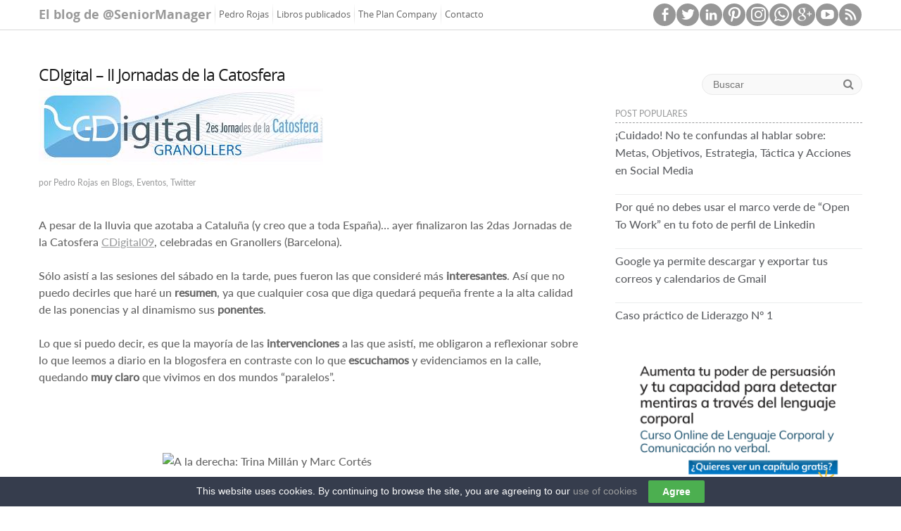

--- FILE ---
content_type: text/html; charset=UTF-8
request_url: https://pedrorojas.es/cdigital-ii-jornadas-de-la-catosfera/
body_size: 22825
content:

<!DOCTYPE html>
<html lang="es">
<head>

		<link rel="profile" href="http://gmpg.org/xfn/11" />
	<link rel="pingback" href="https://pedrorojas.es/xmlrpc.php" />
<link rel="shortcut icon" href="http://pedrorojas.es/wp-content/uploads/2015/07/favicon.png" type="image/x-icon" /><meta name='robots' content='index, follow, max-image-preview:large, max-snippet:-1, max-video-preview:-1' />
	<style>img:is([sizes="auto" i], [sizes^="auto," i]) { contain-intrinsic-size: 3000px 1500px }</style>
	
	<!-- This site is optimized with the Yoast SEO plugin v24.7 - https://yoast.com/wordpress/plugins/seo/ -->
	<title>CDIgital - II Jornadas de la Catosfera</title>
	<link rel="canonical" href="https://pedrorojas.es/cdigital-ii-jornadas-de-la-catosfera/" />
	<meta property="og:locale" content="es_ES" />
	<meta property="og:type" content="article" />
	<meta property="og:title" content="CDIgital - II Jornadas de la Catosfera" />
	<meta property="og:description" content="Breve resumen de las 2das Jornadas de la Catosfera en Granollers, CDigital" />
	<meta property="og:url" content="https://pedrorojas.es/cdigital-ii-jornadas-de-la-catosfera/" />
	<meta property="og:site_name" content="@SeniorManager" />
	<meta property="article:published_time" content="2009-03-29T23:07:00+00:00" />
	<meta property="article:modified_time" content="2017-12-13T14:01:05+00:00" />
	<meta property="og:image" content="https://pedrorojas.es/wp-content/uploads/2009/03/cdigital.jpg" />
	<meta property="og:image:width" content="404" />
	<meta property="og:image:height" content="125" />
	<meta property="og:image:type" content="image/jpeg" />
	<meta name="author" content="Pedro Rojas" />
	<meta name="twitter:card" content="summary_large_image" />
	<meta name="twitter:creator" content="@SeniorManager" />
	<meta name="twitter:label1" content="Escrito por" />
	<meta name="twitter:data1" content="Pedro Rojas" />
	<meta name="twitter:label2" content="Tiempo de lectura" />
	<meta name="twitter:data2" content="4 minutos" />
	<script type="application/ld+json" class="yoast-schema-graph">{"@context":"https://schema.org","@graph":[{"@type":"WebPage","@id":"https://pedrorojas.es/cdigital-ii-jornadas-de-la-catosfera/","url":"https://pedrorojas.es/cdigital-ii-jornadas-de-la-catosfera/","name":"CDIgital - II Jornadas de la Catosfera","isPartOf":{"@id":"https://pedrorojas.es/#website"},"primaryImageOfPage":{"@id":"https://pedrorojas.es/cdigital-ii-jornadas-de-la-catosfera/#primaryimage"},"image":{"@id":"https://pedrorojas.es/cdigital-ii-jornadas-de-la-catosfera/#primaryimage"},"thumbnailUrl":"https://pedrorojas.es/wp-content/uploads/2009/03/cdigital.jpg","datePublished":"2009-03-29T23:07:00+00:00","dateModified":"2017-12-13T14:01:05+00:00","author":{"@id":"https://pedrorojas.es/#/schema/person/a3608115378e087325ed36c68a1e6142"},"breadcrumb":{"@id":"https://pedrorojas.es/cdigital-ii-jornadas-de-la-catosfera/#breadcrumb"},"inLanguage":"es","potentialAction":[{"@type":"ReadAction","target":["https://pedrorojas.es/cdigital-ii-jornadas-de-la-catosfera/"]}]},{"@type":"ImageObject","inLanguage":"es","@id":"https://pedrorojas.es/cdigital-ii-jornadas-de-la-catosfera/#primaryimage","url":"https://pedrorojas.es/wp-content/uploads/2009/03/cdigital.jpg","contentUrl":"https://pedrorojas.es/wp-content/uploads/2009/03/cdigital.jpg","width":404,"height":125},{"@type":"BreadcrumbList","@id":"https://pedrorojas.es/cdigital-ii-jornadas-de-la-catosfera/#breadcrumb","itemListElement":[{"@type":"ListItem","position":1,"name":"Portada","item":"https://pedrorojas.es/"},{"@type":"ListItem","position":2,"name":"CDIgital &#8211; II Jornadas de la Catosfera"}]},{"@type":"WebSite","@id":"https://pedrorojas.es/#website","url":"https://pedrorojas.es/","name":"@SeniorManager","description":"El blog de @SeniorManager","potentialAction":[{"@type":"SearchAction","target":{"@type":"EntryPoint","urlTemplate":"https://pedrorojas.es/?s={search_term_string}"},"query-input":{"@type":"PropertyValueSpecification","valueRequired":true,"valueName":"search_term_string"}}],"inLanguage":"es"},{"@type":"Person","@id":"https://pedrorojas.es/#/schema/person/a3608115378e087325ed36c68a1e6142","name":"Pedro Rojas","image":{"@type":"ImageObject","inLanguage":"es","@id":"https://pedrorojas.es/#/schema/person/image/","url":"https://pedrorojas.es/wp-content/uploads/2015/05/senior_manager1-150x150.png","contentUrl":"https://pedrorojas.es/wp-content/uploads/2015/05/senior_manager1-150x150.png","caption":"Pedro Rojas"},"description":"I help companies, famous people, and professionals to achieve business goals through digital strategies in social media marketing, digital Ads, growth hacking and HR 2.0 at @ThePlanCompany","sameAs":["https://x.com/SeniorManager"],"url":"https://pedrorojas.es/author/pedro-rojas/"}]}</script>
	<!-- / Yoast SEO plugin. -->


<link rel='dns-prefetch' href='//www.google.com' />
<link rel='dns-prefetch' href='//fonts.googleapis.com' />
<link rel="alternate" type="application/rss+xml" title="@SeniorManager &raquo; Feed" href="https://pedrorojas.es/feed/" />
<link rel="alternate" type="application/rss+xml" title="@SeniorManager &raquo; Feed de los comentarios" href="https://pedrorojas.es/comments/feed/" />
<script type="text/javascript" id="wpp-js" src="https://pedrorojas.es/wp-content/plugins/wordpress-popular-posts/assets/js/wpp.min.js?ver=7.2.0" data-sampling="0" data-sampling-rate="100" data-api-url="https://pedrorojas.es/wp-json/wordpress-popular-posts" data-post-id="1048" data-token="71a50ff157" data-lang="0" data-debug="0"></script>
<link rel="alternate" type="application/rss+xml" title="@SeniorManager &raquo; Comentario CDIgital &#8211; II Jornadas de la Catosfera del feed" href="https://pedrorojas.es/cdigital-ii-jornadas-de-la-catosfera/feed/" />
<meta charset="UTF-8" />
<meta name="viewport" content="width=device-width, initial-scale=1, maximum-scale=1">
<script type="text/javascript">
/* <![CDATA[ */
window._wpemojiSettings = {"baseUrl":"https:\/\/s.w.org\/images\/core\/emoji\/15.0.3\/72x72\/","ext":".png","svgUrl":"https:\/\/s.w.org\/images\/core\/emoji\/15.0.3\/svg\/","svgExt":".svg","source":{"concatemoji":"https:\/\/pedrorojas.es\/wp-includes\/js\/wp-emoji-release.min.js?ver=67d86f954452007705d4a3a4c2ee9a54"}};
/*! This file is auto-generated */
!function(i,n){var o,s,e;function c(e){try{var t={supportTests:e,timestamp:(new Date).valueOf()};sessionStorage.setItem(o,JSON.stringify(t))}catch(e){}}function p(e,t,n){e.clearRect(0,0,e.canvas.width,e.canvas.height),e.fillText(t,0,0);var t=new Uint32Array(e.getImageData(0,0,e.canvas.width,e.canvas.height).data),r=(e.clearRect(0,0,e.canvas.width,e.canvas.height),e.fillText(n,0,0),new Uint32Array(e.getImageData(0,0,e.canvas.width,e.canvas.height).data));return t.every(function(e,t){return e===r[t]})}function u(e,t,n){switch(t){case"flag":return n(e,"\ud83c\udff3\ufe0f\u200d\u26a7\ufe0f","\ud83c\udff3\ufe0f\u200b\u26a7\ufe0f")?!1:!n(e,"\ud83c\uddfa\ud83c\uddf3","\ud83c\uddfa\u200b\ud83c\uddf3")&&!n(e,"\ud83c\udff4\udb40\udc67\udb40\udc62\udb40\udc65\udb40\udc6e\udb40\udc67\udb40\udc7f","\ud83c\udff4\u200b\udb40\udc67\u200b\udb40\udc62\u200b\udb40\udc65\u200b\udb40\udc6e\u200b\udb40\udc67\u200b\udb40\udc7f");case"emoji":return!n(e,"\ud83d\udc26\u200d\u2b1b","\ud83d\udc26\u200b\u2b1b")}return!1}function f(e,t,n){var r="undefined"!=typeof WorkerGlobalScope&&self instanceof WorkerGlobalScope?new OffscreenCanvas(300,150):i.createElement("canvas"),a=r.getContext("2d",{willReadFrequently:!0}),o=(a.textBaseline="top",a.font="600 32px Arial",{});return e.forEach(function(e){o[e]=t(a,e,n)}),o}function t(e){var t=i.createElement("script");t.src=e,t.defer=!0,i.head.appendChild(t)}"undefined"!=typeof Promise&&(o="wpEmojiSettingsSupports",s=["flag","emoji"],n.supports={everything:!0,everythingExceptFlag:!0},e=new Promise(function(e){i.addEventListener("DOMContentLoaded",e,{once:!0})}),new Promise(function(t){var n=function(){try{var e=JSON.parse(sessionStorage.getItem(o));if("object"==typeof e&&"number"==typeof e.timestamp&&(new Date).valueOf()<e.timestamp+604800&&"object"==typeof e.supportTests)return e.supportTests}catch(e){}return null}();if(!n){if("undefined"!=typeof Worker&&"undefined"!=typeof OffscreenCanvas&&"undefined"!=typeof URL&&URL.createObjectURL&&"undefined"!=typeof Blob)try{var e="postMessage("+f.toString()+"("+[JSON.stringify(s),u.toString(),p.toString()].join(",")+"));",r=new Blob([e],{type:"text/javascript"}),a=new Worker(URL.createObjectURL(r),{name:"wpTestEmojiSupports"});return void(a.onmessage=function(e){c(n=e.data),a.terminate(),t(n)})}catch(e){}c(n=f(s,u,p))}t(n)}).then(function(e){for(var t in e)n.supports[t]=e[t],n.supports.everything=n.supports.everything&&n.supports[t],"flag"!==t&&(n.supports.everythingExceptFlag=n.supports.everythingExceptFlag&&n.supports[t]);n.supports.everythingExceptFlag=n.supports.everythingExceptFlag&&!n.supports.flag,n.DOMReady=!1,n.readyCallback=function(){n.DOMReady=!0}}).then(function(){return e}).then(function(){var e;n.supports.everything||(n.readyCallback(),(e=n.source||{}).concatemoji?t(e.concatemoji):e.wpemoji&&e.twemoji&&(t(e.twemoji),t(e.wpemoji)))}))}((window,document),window._wpemojiSettings);
/* ]]> */
</script>
<link rel='stylesheet' id='pt-cv-public-style-css' href='https://pedrorojas.es/wp-content/plugins/content-views-query-and-display-post-page/public/assets/css/cv.css?ver=4.1' type='text/css' media='all' />
<style id='wp-emoji-styles-inline-css' type='text/css'>

	img.wp-smiley, img.emoji {
		display: inline !important;
		border: none !important;
		box-shadow: none !important;
		height: 1em !important;
		width: 1em !important;
		margin: 0 0.07em !important;
		vertical-align: -0.1em !important;
		background: none !important;
		padding: 0 !important;
	}
</style>
<link rel='stylesheet' id='wp-block-library-css' href='https://pedrorojas.es/wp-includes/css/dist/block-library/style.min.css?ver=67d86f954452007705d4a3a4c2ee9a54' type='text/css' media='all' />
<style id='classic-theme-styles-inline-css' type='text/css'>
/*! This file is auto-generated */
.wp-block-button__link{color:#fff;background-color:#32373c;border-radius:9999px;box-shadow:none;text-decoration:none;padding:calc(.667em + 2px) calc(1.333em + 2px);font-size:1.125em}.wp-block-file__button{background:#32373c;color:#fff;text-decoration:none}
</style>
<style id='global-styles-inline-css' type='text/css'>
:root{--wp--preset--aspect-ratio--square: 1;--wp--preset--aspect-ratio--4-3: 4/3;--wp--preset--aspect-ratio--3-4: 3/4;--wp--preset--aspect-ratio--3-2: 3/2;--wp--preset--aspect-ratio--2-3: 2/3;--wp--preset--aspect-ratio--16-9: 16/9;--wp--preset--aspect-ratio--9-16: 9/16;--wp--preset--color--black: #000000;--wp--preset--color--cyan-bluish-gray: #abb8c3;--wp--preset--color--white: #ffffff;--wp--preset--color--pale-pink: #f78da7;--wp--preset--color--vivid-red: #cf2e2e;--wp--preset--color--luminous-vivid-orange: #ff6900;--wp--preset--color--luminous-vivid-amber: #fcb900;--wp--preset--color--light-green-cyan: #7bdcb5;--wp--preset--color--vivid-green-cyan: #00d084;--wp--preset--color--pale-cyan-blue: #8ed1fc;--wp--preset--color--vivid-cyan-blue: #0693e3;--wp--preset--color--vivid-purple: #9b51e0;--wp--preset--gradient--vivid-cyan-blue-to-vivid-purple: linear-gradient(135deg,rgba(6,147,227,1) 0%,rgb(155,81,224) 100%);--wp--preset--gradient--light-green-cyan-to-vivid-green-cyan: linear-gradient(135deg,rgb(122,220,180) 0%,rgb(0,208,130) 100%);--wp--preset--gradient--luminous-vivid-amber-to-luminous-vivid-orange: linear-gradient(135deg,rgba(252,185,0,1) 0%,rgba(255,105,0,1) 100%);--wp--preset--gradient--luminous-vivid-orange-to-vivid-red: linear-gradient(135deg,rgba(255,105,0,1) 0%,rgb(207,46,46) 100%);--wp--preset--gradient--very-light-gray-to-cyan-bluish-gray: linear-gradient(135deg,rgb(238,238,238) 0%,rgb(169,184,195) 100%);--wp--preset--gradient--cool-to-warm-spectrum: linear-gradient(135deg,rgb(74,234,220) 0%,rgb(151,120,209) 20%,rgb(207,42,186) 40%,rgb(238,44,130) 60%,rgb(251,105,98) 80%,rgb(254,248,76) 100%);--wp--preset--gradient--blush-light-purple: linear-gradient(135deg,rgb(255,206,236) 0%,rgb(152,150,240) 100%);--wp--preset--gradient--blush-bordeaux: linear-gradient(135deg,rgb(254,205,165) 0%,rgb(254,45,45) 50%,rgb(107,0,62) 100%);--wp--preset--gradient--luminous-dusk: linear-gradient(135deg,rgb(255,203,112) 0%,rgb(199,81,192) 50%,rgb(65,88,208) 100%);--wp--preset--gradient--pale-ocean: linear-gradient(135deg,rgb(255,245,203) 0%,rgb(182,227,212) 50%,rgb(51,167,181) 100%);--wp--preset--gradient--electric-grass: linear-gradient(135deg,rgb(202,248,128) 0%,rgb(113,206,126) 100%);--wp--preset--gradient--midnight: linear-gradient(135deg,rgb(2,3,129) 0%,rgb(40,116,252) 100%);--wp--preset--font-size--small: 13px;--wp--preset--font-size--medium: 20px;--wp--preset--font-size--large: 36px;--wp--preset--font-size--x-large: 42px;--wp--preset--spacing--20: 0.44rem;--wp--preset--spacing--30: 0.67rem;--wp--preset--spacing--40: 1rem;--wp--preset--spacing--50: 1.5rem;--wp--preset--spacing--60: 2.25rem;--wp--preset--spacing--70: 3.38rem;--wp--preset--spacing--80: 5.06rem;--wp--preset--shadow--natural: 6px 6px 9px rgba(0, 0, 0, 0.2);--wp--preset--shadow--deep: 12px 12px 50px rgba(0, 0, 0, 0.4);--wp--preset--shadow--sharp: 6px 6px 0px rgba(0, 0, 0, 0.2);--wp--preset--shadow--outlined: 6px 6px 0px -3px rgba(255, 255, 255, 1), 6px 6px rgba(0, 0, 0, 1);--wp--preset--shadow--crisp: 6px 6px 0px rgba(0, 0, 0, 1);}:where(.is-layout-flex){gap: 0.5em;}:where(.is-layout-grid){gap: 0.5em;}body .is-layout-flex{display: flex;}.is-layout-flex{flex-wrap: wrap;align-items: center;}.is-layout-flex > :is(*, div){margin: 0;}body .is-layout-grid{display: grid;}.is-layout-grid > :is(*, div){margin: 0;}:where(.wp-block-columns.is-layout-flex){gap: 2em;}:where(.wp-block-columns.is-layout-grid){gap: 2em;}:where(.wp-block-post-template.is-layout-flex){gap: 1.25em;}:where(.wp-block-post-template.is-layout-grid){gap: 1.25em;}.has-black-color{color: var(--wp--preset--color--black) !important;}.has-cyan-bluish-gray-color{color: var(--wp--preset--color--cyan-bluish-gray) !important;}.has-white-color{color: var(--wp--preset--color--white) !important;}.has-pale-pink-color{color: var(--wp--preset--color--pale-pink) !important;}.has-vivid-red-color{color: var(--wp--preset--color--vivid-red) !important;}.has-luminous-vivid-orange-color{color: var(--wp--preset--color--luminous-vivid-orange) !important;}.has-luminous-vivid-amber-color{color: var(--wp--preset--color--luminous-vivid-amber) !important;}.has-light-green-cyan-color{color: var(--wp--preset--color--light-green-cyan) !important;}.has-vivid-green-cyan-color{color: var(--wp--preset--color--vivid-green-cyan) !important;}.has-pale-cyan-blue-color{color: var(--wp--preset--color--pale-cyan-blue) !important;}.has-vivid-cyan-blue-color{color: var(--wp--preset--color--vivid-cyan-blue) !important;}.has-vivid-purple-color{color: var(--wp--preset--color--vivid-purple) !important;}.has-black-background-color{background-color: var(--wp--preset--color--black) !important;}.has-cyan-bluish-gray-background-color{background-color: var(--wp--preset--color--cyan-bluish-gray) !important;}.has-white-background-color{background-color: var(--wp--preset--color--white) !important;}.has-pale-pink-background-color{background-color: var(--wp--preset--color--pale-pink) !important;}.has-vivid-red-background-color{background-color: var(--wp--preset--color--vivid-red) !important;}.has-luminous-vivid-orange-background-color{background-color: var(--wp--preset--color--luminous-vivid-orange) !important;}.has-luminous-vivid-amber-background-color{background-color: var(--wp--preset--color--luminous-vivid-amber) !important;}.has-light-green-cyan-background-color{background-color: var(--wp--preset--color--light-green-cyan) !important;}.has-vivid-green-cyan-background-color{background-color: var(--wp--preset--color--vivid-green-cyan) !important;}.has-pale-cyan-blue-background-color{background-color: var(--wp--preset--color--pale-cyan-blue) !important;}.has-vivid-cyan-blue-background-color{background-color: var(--wp--preset--color--vivid-cyan-blue) !important;}.has-vivid-purple-background-color{background-color: var(--wp--preset--color--vivid-purple) !important;}.has-black-border-color{border-color: var(--wp--preset--color--black) !important;}.has-cyan-bluish-gray-border-color{border-color: var(--wp--preset--color--cyan-bluish-gray) !important;}.has-white-border-color{border-color: var(--wp--preset--color--white) !important;}.has-pale-pink-border-color{border-color: var(--wp--preset--color--pale-pink) !important;}.has-vivid-red-border-color{border-color: var(--wp--preset--color--vivid-red) !important;}.has-luminous-vivid-orange-border-color{border-color: var(--wp--preset--color--luminous-vivid-orange) !important;}.has-luminous-vivid-amber-border-color{border-color: var(--wp--preset--color--luminous-vivid-amber) !important;}.has-light-green-cyan-border-color{border-color: var(--wp--preset--color--light-green-cyan) !important;}.has-vivid-green-cyan-border-color{border-color: var(--wp--preset--color--vivid-green-cyan) !important;}.has-pale-cyan-blue-border-color{border-color: var(--wp--preset--color--pale-cyan-blue) !important;}.has-vivid-cyan-blue-border-color{border-color: var(--wp--preset--color--vivid-cyan-blue) !important;}.has-vivid-purple-border-color{border-color: var(--wp--preset--color--vivid-purple) !important;}.has-vivid-cyan-blue-to-vivid-purple-gradient-background{background: var(--wp--preset--gradient--vivid-cyan-blue-to-vivid-purple) !important;}.has-light-green-cyan-to-vivid-green-cyan-gradient-background{background: var(--wp--preset--gradient--light-green-cyan-to-vivid-green-cyan) !important;}.has-luminous-vivid-amber-to-luminous-vivid-orange-gradient-background{background: var(--wp--preset--gradient--luminous-vivid-amber-to-luminous-vivid-orange) !important;}.has-luminous-vivid-orange-to-vivid-red-gradient-background{background: var(--wp--preset--gradient--luminous-vivid-orange-to-vivid-red) !important;}.has-very-light-gray-to-cyan-bluish-gray-gradient-background{background: var(--wp--preset--gradient--very-light-gray-to-cyan-bluish-gray) !important;}.has-cool-to-warm-spectrum-gradient-background{background: var(--wp--preset--gradient--cool-to-warm-spectrum) !important;}.has-blush-light-purple-gradient-background{background: var(--wp--preset--gradient--blush-light-purple) !important;}.has-blush-bordeaux-gradient-background{background: var(--wp--preset--gradient--blush-bordeaux) !important;}.has-luminous-dusk-gradient-background{background: var(--wp--preset--gradient--luminous-dusk) !important;}.has-pale-ocean-gradient-background{background: var(--wp--preset--gradient--pale-ocean) !important;}.has-electric-grass-gradient-background{background: var(--wp--preset--gradient--electric-grass) !important;}.has-midnight-gradient-background{background: var(--wp--preset--gradient--midnight) !important;}.has-small-font-size{font-size: var(--wp--preset--font-size--small) !important;}.has-medium-font-size{font-size: var(--wp--preset--font-size--medium) !important;}.has-large-font-size{font-size: var(--wp--preset--font-size--large) !important;}.has-x-large-font-size{font-size: var(--wp--preset--font-size--x-large) !important;}
:where(.wp-block-post-template.is-layout-flex){gap: 1.25em;}:where(.wp-block-post-template.is-layout-grid){gap: 1.25em;}
:where(.wp-block-columns.is-layout-flex){gap: 2em;}:where(.wp-block-columns.is-layout-grid){gap: 2em;}
:root :where(.wp-block-pullquote){font-size: 1.5em;line-height: 1.6;}
</style>
<link rel='stylesheet' id='contact-form-7-css' href='https://pedrorojas.es/wp-content/plugins/contact-form-7/includes/css/styles.css?ver=6.0.5' type='text/css' media='all' />
<link rel='stylesheet' id='cookie-law-bar-css-css' href='https://pedrorojas.es/wp-content/plugins/cookie-law-bar/static/css/cookie-law-bar.css?ver=67d86f954452007705d4a3a4c2ee9a54' type='text/css' media='all' />
<link rel='stylesheet' id='mgpc_default_css-css' href='https://pedrorojas.es/wp-content/plugins/mg-post-contributors/css/style.css?ver=67d86f954452007705d4a3a4c2ee9a54' type='text/css' media='all' />
<link rel='stylesheet' id='mgpc_dynamic_css-css' href='https://pedrorojas.es/wp-content/plugins/mg-post-contributors/framework/settings/style.css?ver=67d86f954452007705d4a3a4c2ee9a54' type='text/css' media='all' />
<link rel='stylesheet' id='mgpc_dynamic_fontawesome-css' href='https://pedrorojas.es/wp-content/plugins/mg-post-contributors/css/font-awesome-4.0.3/css/font-awesome.min.css?ver=67d86f954452007705d4a3a4c2ee9a54' type='text/css' media='all' />
<link rel='stylesheet' id='ppress-frontend-css' href='https://pedrorojas.es/wp-content/plugins/wp-user-avatar/assets/css/frontend.min.css?ver=4.15.22' type='text/css' media='all' />
<link rel='stylesheet' id='ppress-flatpickr-css' href='https://pedrorojas.es/wp-content/plugins/wp-user-avatar/assets/flatpickr/flatpickr.min.css?ver=4.15.22' type='text/css' media='all' />
<link rel='stylesheet' id='ppress-select2-css' href='https://pedrorojas.es/wp-content/plugins/wp-user-avatar/assets/select2/select2.min.css?ver=67d86f954452007705d4a3a4c2ee9a54' type='text/css' media='all' />
<link rel='stylesheet' id='wordpress-popular-posts-css-css' href='https://pedrorojas.es/wp-content/plugins/wordpress-popular-posts/assets/css/wpp.css?ver=7.2.0' type='text/css' media='all' />
<link rel='stylesheet' id='bootstrap-css' href='https://pedrorojas.es/wp-content/themes/travelify/css/bootstrap.min.css?ver=67d86f954452007705d4a3a4c2ee9a54' type='text/css' media='all' />
<link rel='stylesheet' id='font-awesome-css' href='https://pedrorojas.es/wp-content/themes/travelify/css/font-awesome.min.css?ver=67d86f954452007705d4a3a4c2ee9a54' type='text/css' media='all' />
<link rel='stylesheet' id='travelify_style-css' href='https://pedrorojas.es/wp-content/themes/travelify/style.css?ver=67d86f954452007705d4a3a4c2ee9a54' type='text/css' media='all' />
<link rel='stylesheet' id='header_style-css' href='https://pedrorojas.es/wp-content/themes/travelify/css/header.css?ver=67d86f954452007705d4a3a4c2ee9a54' type='text/css' media='all' />
<link rel='stylesheet' id='content_style-css' href='https://pedrorojas.es/wp-content/themes/travelify/css/content.css?ver=67d86f954452007705d4a3a4c2ee9a54' type='text/css' media='all' />
<link rel='stylesheet' id='right_sidebar_style-css' href='https://pedrorojas.es/wp-content/themes/travelify/css/right-sidebar.css?ver=67d86f954452007705d4a3a4c2ee9a54' type='text/css' media='all' />
<link rel='stylesheet' id='custom_footer-css' href='https://pedrorojas.es/wp-content/themes/travelify/css/footer.css?ver=67d86f954452007705d4a3a4c2ee9a54' type='text/css' media='all' />
<link rel='stylesheet' id='google_font_ubuntu-css' href='//fonts.googleapis.com/css?family=Ubuntu&#038;ver=67d86f954452007705d4a3a4c2ee9a54' type='text/css' media='all' />
<style id='akismet-widget-style-inline-css' type='text/css'>

			.a-stats {
				--akismet-color-mid-green: #357b49;
				--akismet-color-white: #fff;
				--akismet-color-light-grey: #f6f7f7;

				max-width: 350px;
				width: auto;
			}

			.a-stats * {
				all: unset;
				box-sizing: border-box;
			}

			.a-stats strong {
				font-weight: 600;
			}

			.a-stats a.a-stats__link,
			.a-stats a.a-stats__link:visited,
			.a-stats a.a-stats__link:active {
				background: var(--akismet-color-mid-green);
				border: none;
				box-shadow: none;
				border-radius: 8px;
				color: var(--akismet-color-white);
				cursor: pointer;
				display: block;
				font-family: -apple-system, BlinkMacSystemFont, 'Segoe UI', 'Roboto', 'Oxygen-Sans', 'Ubuntu', 'Cantarell', 'Helvetica Neue', sans-serif;
				font-weight: 500;
				padding: 12px;
				text-align: center;
				text-decoration: none;
				transition: all 0.2s ease;
			}

			/* Extra specificity to deal with TwentyTwentyOne focus style */
			.widget .a-stats a.a-stats__link:focus {
				background: var(--akismet-color-mid-green);
				color: var(--akismet-color-white);
				text-decoration: none;
			}

			.a-stats a.a-stats__link:hover {
				filter: brightness(110%);
				box-shadow: 0 4px 12px rgba(0, 0, 0, 0.06), 0 0 2px rgba(0, 0, 0, 0.16);
			}

			.a-stats .count {
				color: var(--akismet-color-white);
				display: block;
				font-size: 1.5em;
				line-height: 1.4;
				padding: 0 13px;
				white-space: nowrap;
			}
		
</style>
<link rel='stylesheet' id='redux-google-fonts-css' href='https://fonts.googleapis.com/css?family=sans-serif%7Craleway%7Ccoda%7Copen+sans&#038;ver=1643188871' type='text/css' media='all' />
<script type="text/javascript" src="https://pedrorojas.es/wp-includes/js/jquery/jquery.min.js?ver=3.7.1" id="jquery-core-js"></script>
<script type="text/javascript" src="https://pedrorojas.es/wp-includes/js/jquery/jquery-migrate.min.js?ver=3.4.1" id="jquery-migrate-js"></script>
<script type="text/javascript" src="https://pedrorojas.es/wp-content/plugins/cookie-law-bar/static/js/cookie-law-bar.js?ver=67d86f954452007705d4a3a4c2ee9a54" id="cookie-law-bar-js-js"></script>
<script type="text/javascript" src="https://pedrorojas.es/wp-content/plugins/wp-user-avatar/assets/flatpickr/flatpickr.min.js?ver=4.15.22" id="ppress-flatpickr-js"></script>
<script type="text/javascript" src="https://pedrorojas.es/wp-content/plugins/wp-user-avatar/assets/select2/select2.min.js?ver=4.15.22" id="ppress-select2-js"></script>
<script type="text/javascript" src="https://pedrorojas.es/wp-content/themes/travelify/library/js/bootstrap.min.js?ver=67d86f954452007705d4a3a4c2ee9a54" id="bootstrap-js"></script>
<script type="text/javascript" src="https://pedrorojas.es/wp-content/themes/travelify/library/js/functions.min.js?ver=67d86f954452007705d4a3a4c2ee9a54" id="theme_functions-js"></script>
<link rel="https://api.w.org/" href="https://pedrorojas.es/wp-json/" /><link rel="alternate" title="JSON" type="application/json" href="https://pedrorojas.es/wp-json/wp/v2/posts/1048" /><link rel="EditURI" type="application/rsd+xml" title="RSD" href="https://pedrorojas.es/xmlrpc.php?rsd" />

<link rel='shortlink' href='http://goo.gl/cPjYzw' />
<link rel="alternate" title="oEmbed (JSON)" type="application/json+oembed" href="https://pedrorojas.es/wp-json/oembed/1.0/embed?url=https%3A%2F%2Fpedrorojas.es%2Fcdigital-ii-jornadas-de-la-catosfera%2F" />
<link rel="alternate" title="oEmbed (XML)" type="text/xml+oembed" href="https://pedrorojas.es/wp-json/oembed/1.0/embed?url=https%3A%2F%2Fpedrorojas.es%2Fcdigital-ii-jornadas-de-la-catosfera%2F&#038;format=xml" />
<style type='text/css'>                    /* Custom CSS by MG POST CONTRIBUTORS */                </style><script type='text/javascript'>                    jQuery(document).ready(function(){

});                </script><script type="text/javascript">
	jQuery(document).ready(function(){
		jQuery('img[usemap]').rwdImageMaps();
	});
</script>
<style type="text/css">
	img[usemap] { max-width: 100%; height: auto; }
</style>
            <style id="wpp-loading-animation-styles">@-webkit-keyframes bgslide{from{background-position-x:0}to{background-position-x:-200%}}@keyframes bgslide{from{background-position-x:0}to{background-position-x:-200%}}.wpp-widget-block-placeholder,.wpp-shortcode-placeholder{margin:0 auto;width:60px;height:3px;background:#dd3737;background:linear-gradient(90deg,#dd3737 0%,#571313 10%,#dd3737 100%);background-size:200% auto;border-radius:3px;-webkit-animation:bgslide 1s infinite linear;animation:bgslide 1s infinite linear}</style>
            <!-- @SeniorManager Custom CSS Styles -->
<style type="text/css" media="screen">
.opacidad-hover img:hover {
    opacity: 0.75;
}
</style>
    <style type="text/css">
        a { color: #9d9e9f; }
        #site-title a { color: #999999; }
        #site-title a:hover { color: #6699ff; }
        .wrapper { background: #ffffff; }
        .social-icons ul li a { color: ; }
        #main-nav a, #main-nav a:hover,#main-nav ul li.current-menu-item a,#main-nav ul li.current_page_ancestor a,#main-nav ul li.current-menu-ancestor a,#main-nav ul li.current_page_item a,#main-nav ul li:hover > a { color: #666666; }
        .widget, article { background: ; }
        .entry-title, .entry-title a, h1, h2, h3, h4, h5, h6, .widget-title  { color: #1a1a1a; }
        a:focus, a:active, a:hover, .tags a:hover, .custom-gallery-title a, .widget-title a, #content ul a:hover,#content ol a:hover, .widget ul li a:hover, .entry-title a:hover, .entry-meta a:hover, #site-generator .copyright a:hover { color: #666666; }
        #main-nav { background: #ffffff; border-color: #ffffff; }
    	#main-nav ul li ul, body { border-color: #ffffff; }
    	#main-nav a:hover,#main-nav ul li.current-menu-item a,#main-nav ul li.current_page_ancestor a,#main-nav ul li.current-menu-ancestor a,#main-nav ul li.current_page_item a,#main-nav ul li:hover > a, #main-nav li:hover > a,#main-nav ul ul :hover > a,#main-nav a:focus { background: #6699ff; }
    	#main-nav ul li ul li a:hover,#main-nav ul li ul li:hover > a,#main-nav ul li.current-menu-item ul li a:hover { color: #6699ff; }
    	.entry-content { color: #666666; }
    	input[type="reset"], input[type="button"], input[type="submit"], .entry-meta-bar .readmore, #controllers a:hover, #controllers a.active, .pagination span, .pagination a:hover span, .wp-pagenavi .current, .wp-pagenavi a:hover { background: #6699ff; border-color: #6699ff !important; }
        ::selection { background: #6699ff; }
        blockquote { border-color: #6699ff; }
        #controllers a:hover, #controllers a.active { color: #6699ff; }
    	input[type="reset"]:hover,input[type="button"]:hover,input[type="submit"]:hover,input[type="reset"]:active,input[type="button"]:active,input[type="submit"]:active, .entry-meta-bar .readmore:hover, .entry-meta-bar .readmore:active, ul.default-wp-page li a:hover, ul.default-wp-page li a:active { background: #6699ff; border-color: #6699ff; }
    </style>
    <style type="text/css">.recentcomments a{display:inline !important;padding:0 !important;margin:0 !important;}</style><style type="text/css" id="custom-background-css">
body.custom-background { background-color: #ffffff; }
</style>
	<style type="text/css" title="dynamic-css" class="options-output">#mgpc{background:#ffffff;}#mgpc{border-top:0px solid #CCCDDD;border-bottom:0px solid #CCCDDD;border-left:0px solid #CCCDDD;border-right:0px solid #CCCDDD;}#mgpc{padding-top:0;padding-right:15px;padding-bottom:0;padding-left:15px;}#mgpc{margin-top:0;margin-right:0;margin-bottom:0;margin-left:0;}#mgpc .mgpc-title h3.title{font-family:sans-serif;text-align:left;line-height:27px;font-weight:normal;font-style:normal;color:#CAB045;font-size:25px;}#mgpc .mgpc-title{border-top:0px solid #ddd;border-bottom:1px solid #ddd;border-left:0px solid #ddd;border-right:0px solid #ddd;}#mgpc .mgpc-title{padding-top:15px;padding-right:0;padding-bottom:15px;padding-left:0;}#mgpc .mgpc-title{margin-top:0;margin-right:0;margin-bottom:0;margin-left:0;}#mgpc .image-block img{border-top:0px solid inherit;border-bottom:0px solid inherit;border-left:0px solid inherit;border-right:0px solid inherit;}#mgpc .image-block img{padding-top:0;padding-right:0;padding-bottom:0;padding-left:0;}#mgpc .image-block img{margin-top:0;margin-right:0;margin-bottom:0;margin-left:0;}#mgpc .author-block h4.author-name{font-family:raleway;text-align:left;line-height:20px;font-weight:normal;font-style:normal;color:#555;font-size:16px;}#mgpc .author-block h4.author-name{border-top:0px solid inherit;border-bottom:0px solid inherit;border-left:0px solid inherit;border-right:0px solid inherit;}#mgpc .author-block h4.author-name{padding-top:0;padding-right:0;padding-bottom:0;padding-left:0;}#mgpc .author-block h4.author-name{margin-top:0;margin-right:0;margin-bottom:0;margin-left:0;}#mgpc .author-block h5.author-role{font-family:coda;text-align:left;line-height:15px;font-weight:normal;font-style:normal;color:#979797;font-size:11px;}#mgpc .author-block h5.author-role{border-top:0px solid inherit;border-bottom:0px solid inherit;border-left:0px solid inherit;border-right:0px solid inherit;}#mgpc .author-block h5.author-role{padding-top:0;padding-right:0;padding-bottom:0;padding-left:0;}#mgpc .author-block h5.author-role{margin-top:0;margin-right:0;margin-bottom:0;margin-left:0;}#mgpc p.description{font-family:"open sans";text-align:left;line-height:20px;font-weight:normal;font-style:normal;color:#998846;font-size:16px;}#mgpc p.description{border-top:0px solid inherit;border-bottom:0px solid inherit;border-left:0px solid inherit;border-right:0px solid inherit;}#mgpc p.description{padding-top:0;padding-right:0;padding-bottom:0;padding-left:0;}#mgpc p.description{margin-top:0;margin-right:0;margin-bottom:5px;margin-left:0;}#mgpc p.email{font-family:"open sans";text-align:left;line-height:15px;font-weight:normal;font-style:normal;color:#666;font-size:12px;}#mgpc p.email{border-top:0px solid inherit;border-bottom:0px solid inherit;border-left:0px solid inherit;border-right:0px solid inherit;}#mgpc p.email{padding-top:0;padding-right:0;padding-bottom:0;padding-left:0;}#mgpc p.email{margin-top:0;margin-right:0;margin-bottom:5px;margin-left:0;}#mgpc p.website{font-family:"open sans";text-align:left;line-height:15px;font-weight:normal;font-style:normal;color:#666;font-size:12px;}#mgpc p.website{border-top:0px solid inherit;border-bottom:0px solid inherit;border-left:0px solid inherit;border-right:0px solid inherit;}#mgpc p.website{padding-top:0;padding-right:0;padding-bottom:0;padding-left:0;}#mgpc p.website{margin-top:0;margin-right:0;margin-bottom:5px;margin-left:0;}#mgpc .social-links i.mgpc-icon{color:#AD974F;font-size:12px;}</style><script>
  (function(i,s,o,g,r,a,m){i['GoogleAnalyticsObject']=r;i[r]=i[r]||function(){
  (i[r].q=i[r].q||[]).push(arguments)},i[r].l=1*new Date();a=s.createElement(o),
  m=s.getElementsByTagName(o)[0];a.async=1;a.src=g;m.parentNode.insertBefore(a,m)
  })(window,document,'script','https://www.google-analytics.com/analytics.js','ga');

  ga('create', 'UA-75465886-1', 'auto');
  ga('send', 'pageview');

</script>
<!--<script>
jQuery( document ).ready(function() {
jQuery( "a" ).not( "[href^='http://pedrorojas.es']" ).attr( "rel", "nofollow" );
jQuery( "a" ).not( "[href^='http://pedrorojas.es']" ).attr( "target", "_blank" );
});
</script>-->

<script>
jQuery( document ).ready(function() {
//links externos que no tengan follow
jQuery( "a" ).not('[href*="pedrorojas.es"]').not('[href^="\\#"]').not('[href^="tel"]').not('[href^="mailto"]').not("[rel~='follow']").attr({rel:"nofollow",target:"_blank"});



});
</script>

</head>

<body class="post-template-default single single-post postid-1048 single-format-standard custom-background ">
	
	<div class="wrapper">
				<header id="branding" class="">
				
	<div class="container clearfix">
	  <div class="hgroup-wrap clearfix header-line ">
        
    <div class="mobile-menu-container">
        <a id="mobile-menu" class="menu-button btn btn-default dropdown-toggle hidden-md hidden-lg" data-toggle="dropdown">
              <i class="fa fa-bars" ></i>
            </a>
            <ul class="dropdown-menu" role="menu" aria-labelledby="mobile-menu">
              <li role="presentation"><a role="menuitem" tabindex="-1" href="https://pedrorojas.es/acerca-de">Pedro Rojas</a></li>
              <li role="presentation"><a role="menuitem" tabindex="-1" href="https://pedrorojas.es/publicaciones">Publicaciones</a></li>
              <li role="presentation"><a role="menuitem" tabindex="-1" href="http://www.theplancompany.es" target="_blank" rel="nofollow">The Plan Company</a></li>
              <li role="presentation"><a role="menuitem" tabindex="-1" href="https://pedrorojas.es/contacto">Contacto</a></li>
            </ul>
    </div>
		<hgroup id="site-logo" class="clearfix">
		  			    <h2 id="site-title">
				  <a href="https://pedrorojas.es/" title="@SeniorManager" rel="home">
				    @SeniorManager				  </a>
				</h2>

                <a href="https://pedrorojas.es/"> <h2 id="site-description">El blog de @SeniorManager</h2></a>
			
			</hgroup><!-- #site-logo -->
            <nav id="main-nav" class=" hidden-sm hidden-xs"><ul class="list-inline root"><li id="menu-item-29" class="menu-item menu-item-type-post_type menu-item-object-page menu-item-29"><a href="https://pedrorojas.es/acerca-de/">Pedro Rojas</a></li>
<li id="menu-item-30" class="menu-item menu-item-type-post_type menu-item-object-page menu-item-30"><a href="https://pedrorojas.es/publicaciones/">Libros publicados</a></li>
<li id="menu-item-31" class="menu-item menu-item-type-custom menu-item-object-custom menu-item-31"><a target="_blank" href="http://www.theplancompany.es">The Plan Company</a></li>
<li id="menu-item-28" class="menu-item menu-item-type-post_type menu-item-object-page menu-item-28"><a href="https://pedrorojas.es/contacto-2/" title="Contacta con Pedro Rojas">Contacto</a></li>
</ul></nav>          
			<div class="social-icons clearfix">
				<ul><li class="facebook"><a href="https://www.facebook.com/PedroRojas.es" title="@SeniorManager en Facebook" target="_blank"></a></li><li class="twitter"><a href="https://twitter.com/SeniorManager" title="@SeniorManager en Twitter" target="_blank"></a></li><li class="linkedin"><a href="https://es.linkedin.com/in/pedrorojasa" title="@SeniorManager en LinkedIn" target="_blank"></a></li><li class="pinterest"><a href="https://id.pinterest.com/seniormanager/" title="@SeniorManager en Pinterest" target="_blank"></a></li><li class="instagram"><a href="https://instagram.com/seniormanager/" title="@SeniorManager en Instagram" target="_blank"></a></li><li class="whatsapp"><a href="http://pedrorojas.es/whatsapp/" title="@SeniorManager en Whatsapp" target="_blank"></a></li><li class="google-plus"><a href="https://plus.google.com/+PedroRojasSeniorManager" title="@SeniorManager en Google-Plus" target="_blank"></a></li><li class="youtube"><a href="https://www.youtube.com/channel/UCQlDQn5auMCZqmoeffkkGSw" title="@SeniorManager en Youtube" target="_blank"></a></li><li class="rss"><a href="http://pedrorojas.es/feed" title="@SeniorManager en RSS" target="_blank"></a></li>
			</ul>
			</div><!-- .social-icons -->
		</div><!-- .hgroup-wrap -->
	</div><!-- .container -->
    		</header>
		
				<div id="main" class="container clearfix">

<div id="container">
	

<div id="primary" class="no-margin-left">
   <div id="content">	<section id="post-1048" class="post-1048 post type-post status-publish format-standard has-post-thumbnail hentry category-blogs category-eventos category-twitter tag-catosfera tag-cdigital tag-eventos-tic tag-web-20">
		<article>

		<header class="entry-header">
    			<h2 class="entry-title">
    				CDIgital &#8211; II Jornadas de la Catosfera    			</h2><!-- .entry-title -->
  		</header>

			<figure class="post-featured-image"><a href="https://pedrorojas.es/cdigital-ii-jornadas-de-la-catosfera/" title="CDIgital &#8211; II Jornadas de la Catosfera"><img width="404" height="125" src="https://pedrorojas.es/wp-content/uploads/2009/03/cdigital.jpg" class="attachment-featured size-featured wp-post-image" alt="CDIgital &#8211; II Jornadas de la Catosfera" title="CDIgital &#8211; II Jornadas de la Catosfera" decoding="async" fetchpriority="high" srcset="https://pedrorojas.es/wp-content/uploads/2009/03/cdigital.jpg 404w, https://pedrorojas.es/wp-content/uploads/2009/03/cdigital-300x93.jpg 300w" sizes="(max-width: 404px) 100vw, 404px" /></a></figure>
			

  		
  		
  			<div class="entry-meta-bar clearfix">
    			<div class="published-date">
	    				<span class="date"><!--<a href="https://pedrorojas.es/cdigital-ii-jornadas-de-la-catosfera/" title="12:07 am">Publicado el 30 de marzo de 2009</a>--> por Pedro Rojas</span>
	    					             		<span class="category">en <a href="https://pedrorojas.es/category/blogs/" rel="category tag">Blogs</a>, <a href="https://pedrorojas.es/category/eventos/" rel="category tag">Eventos</a>, <a href="https://pedrorojas.es/category/twitter/" rel="category tag">Twitter</a></span>
	             	
    			</div><!-- .entry-meta -->
    		</div>

				
				
  			<div class="entry-content clearfix">

				<img class="aligncenter size-full wp-image-1049" src="http://www.seniorm.com/wp-content/uploads/2009/03/cdigital.jpg" alt="" width="404" height="125" />A pesar de la lluvia que azotaba a Cataluña (y creo que a toda España)… ayer finalizaron las 2das Jornadas de la Catosfera <a title="CDigital" href="http://www.cdigital.cat/es/" target="_blank" rel="noopener">CDigital09</a>, celebradas en Granollers (Barcelona).<br />
<br />
Sólo asistí a las sesiones del sábado en la tarde, pues fueron las que consideré más <strong>interesantes</strong>. Así que no puedo decirles que haré un <strong>resumen</strong>, ya que cualquier cosa que diga quedará pequeña frente a la alta calidad de las ponencias y al dinamismo sus <strong>ponentes</strong>.<br />
<br />
Lo que si puedo decir, es que la mayoría de las <strong>intervenciones</strong> a las que asistí, me obligaron a reflexionar sobre lo que leemos a diario en la blogosfera en contraste con lo que <strong>escuchamos</strong> y evidenciamos en la calle, quedando <strong>muy claro</strong> que vivimos en dos mundos “paralelos”.<br />
<br />
<span id="more-1048"></span><br />
<br />
<!--adsense--><br />
<img class="aligncenter size-full wp-image-1050" title="A la derecha: Trina Millán y Marc Cortés" src="http://www.seniorm.com/wp-content/uploads/2009/03/a-la-derecha-trina-millan-y-marc-cortes.jpg" alt="A la derecha: Trina Millán y Marc Cortés" width="415" height="290" /><br />
<br />
Comenzó la tarde con una amena charla centrada en los eventos sociales 2.0. en donde participó <a title="Marc Cortés" href="http://www.interactividad.org/" target="_blank" rel="noopener">Marc Cortés</a>, a quien considero un <strong>movilizador social</strong> en toda regla, con su evento <a title="Cava&amp;Twitts" href="http://www.cavaandtwitts.com/" target="_blank" rel="noopener">Cava &amp; Twitts</a>, y de quien espero seguir <strong>aprendiendo</strong>.<br />
<br />
Participó también la profesora <a title="Trina Millán" href="http://trinamilan.cat/" target="_blank" rel="noopener">Trina Millán</a>, quién relató su <strong>experiencia </strong>con el proyecto <a title="premisblocs.cat" href="http://www.premisblocs.cat/" target="_blank" rel="noopener">Premis Blocs</a> y de quien aprendí mucho sobre la <strong>conducta </strong>social actual, además de algo de “antropología” <strong>aplicada</strong> a los eventos sociales (ella es antropóloga).<br />
<br />
La sesión culminó con la <strong>intervención</strong> de Juan Francisco Delgado quién nos habló del proyecto <a title="guadalinfo.es" href="http://www.guadalinfo.es/" target="_blank" rel="noopener">Guadalinfo</a>, el cual trata de <strong>unificar</strong> socialmente a todo el territorio Andaluz.<br />
<br />
Más tarde entrarón los expertos en la <strong>aplicación</strong> del Social Media en la <strong>Política</strong>.<br />
<br />
<img class="aligncenter size-full wp-image-1052" title="Antonio Gutierrez, Alana Moceri, Albert Batalla y José Donaire" src="http://www.seniorm.com/wp-content/uploads/2009/03/antonio-gutierrez-alana-moderi-albert-batalla-y-jose-donaire.jpg" alt="Antonio Gutierrez, Alana Moceri, Albert Batalla y José Donaire" width="415" height="290" /><br />
<br />
Comenzando con <a title="Alana Moceri" href="http://alanamoceri.com/" target="_blank" rel="noopener">Alana Moceri</a>, experta en activismo politico y Presidenta del <a title="Democrats Abroad" href="http://www.democratsabroad.org/group/spain" target="_blank" rel="noopener">Partido Demócrata</a> en España (El partido de Obama); a quién le hice la pregunta: ¿<strong>Qué puede hacer un no-Americano para apoyar al partido democrático</strong>? Y cuya respuesta dejará al descubierto en su blog personal.<br />
<br />
Luego <strong>expusiero</strong>n sus experiencias político-sociales-2.0 algunos representantes de la política local como lo son: <a title="gutierrez-rubi.es" href="http://www.gutierrez-rubi.es/" target="_blank" rel="noopener">Antonio Gutiérrez</a>, experto en comunicación política; <a title="José Donaire" href="http://don-aire.blogspot.com/" target="_blank" rel="noopener">José Donaire</a>, Diputado del PSC y <a title="albert batalla" href="http://albertbatalla.blogspot.com/ " target="_blank" rel="noopener">Albert Batalla</a> Alcalde de la Seu d’Urgell y diputado CDC.<br />
<br />
<img class="aligncenter size-full wp-image-1056" title="Carlos Blanco, Marc Vidal y Didac Lee" src="http://www.seniorm.com/wp-content/uploads/2009/03/carlos-blanco-marc-vidal-y-didac-lee1.jpg" alt="Carlos Blanco, Marc Vidal y Didac Lee" width="415" height="290" /><br />
<br />
Ya entrada la tarde y luego de un coffe break <strong>entraron de lleno</strong> los "emprendedores" para contarnos sus experiencias. Entre ellos el conocido emprendedor <a title="Carlos Blanco" href="http://www.carlosblanco.com/" target="_blank" rel="noopener">Carlos Blanco</a> de <a title="firsttuesday.es" href="http://www.firsttuesday.es/" target="_blank" rel="noopener">First Tuesday</a>, quien <strong>proporcionó</strong> unos estupendos tips para <strong>iniciar</strong> un negocio rentable en términos de facturación y <strong>beneficios</strong>.<br />
<br />
La charla fue una de las más <strong>dinámicas</strong>, sobre todo con la participación de <a title="www.didaclee.com" href="http://www.didaclee.com/cat/" target="_blank" rel="noopener">Didac Lee</a>, fundador de <a title="inspirit.net" href="http://www.inspirit.net/" target="_blank" rel="noopener">Inspirit</a>, quien le dio un excelente toque <strong>humorístico</strong> a la misma, haciéndola interesante, participativa y más amena... <a title="Marc Vidal" href="http://www.marcvidal.cat/espanol/" target="_blank" rel="noopener">Marc Vidal</a> hizo de <strong>moderador</strong> y de ponente e igualmente expuso el <strong>modelo</strong> de su último proyecto: <a title="www.cink.es" href="http://www.cink.es/" target="_blank" rel="noopener">Cink</a>.<br />
<br />
Ya llegada la noche, asistí a una <strong>charla-crítica</strong> que giró en torno al futuro de la <strong>Web 2.0</strong>, en donde se criticó duramente a los <strong>detractores</strong> de los blogs y a los que anuncian su <strong>desaparición</strong>, haciendo alusión a que serán desplazados por <a title="twitter seniormanager" href="http://twitter.com/seniormanager" target="_blank" rel="noopener">Twitter</a> o el microblogging. Durante la diatriva, quedó muy claro que esta afirmación no está basada en teorías coherentes y que los blogs llegaron para quedarse.<br />
<br />
<img class="aligncenter size-full wp-image-1057" title="Carlos Mantero, Joan Jimenez y Dolors Reig" src="http://www.seniorm.com/wp-content/uploads/2009/03/carlos-mantero-joan-jimenez-y-dolors-reig.jpg" alt="Carlos Mantero, Joan Jimenez y Dolors Reig" width="415" height="290" /><br />
<br />
Allí pude escuchar a <a title="Carlos Mantero" href="http://mantero.net/" target="_blank" rel="noopener">Carlos Mantero</a> y sus críticas a la Web 3.0, y con quién había <strong>conversado</strong> minutos antes sobre un nuevo proyecto que <strong>pronto</strong> vería luz (Carlos: estaré atento al mismo).<br />
<br />
También intervino <a title="Joan Jimenez" href="http://www.joanjimenez.com/new/" target="_blank" rel="noopener">Joan Jimenez</a> experto en Branding y Comunicación 2.0, quien dijo que al entrar en Internet se entra en un <strong>lugar público</strong> y por eso debemos seguir las mismas <strong>normas</strong> que cuando salimos de casa y nos exponemos al exterior (muy cierto Joan).<br />
<br />
<a title="Dreig" href="http://www.dreig.eu/caparazon/" target="_blank" rel="noopener">Dolors Reig</a>, consultora 2.0, <strong>moderó</strong> la sesión y aunque el tema se desvió varias veces, considero que las vertientes y ramificaciones de los temas subsecuentes, también fueron <strong>interesantes</strong>.<br />
<br />
Luego de haber pasado una tarde diferente compartiendo con personas afines a mis intereses... me retiré de las Jornadas... Durante el camino, llegué a la conclusión de que necesitamos más eventos TIC de este tipo. ¿no?<br />
<br />
<strong>A continuación les dejo las frases e ideas que más me hicieron pensar y que deseo compartir con vosotros, tanto por su riqueza como por su independencia creativa</strong>:<br />
<blockquote>- La naturaleza humana no cambia, lo que cambia es el comportamiento. (Marc Cortés)<br />
<br />
- ¿Se extinguirán los blogs? ¡Qué importa!, lo importante es la relevancia que ahora tienen y todo lo que podemos hacer con ellos, dejemos de preocuparnos de si se van a extinguir o no. (Carlos Mantero).<br />
<br />
- Ser emprendedores nos permite tener un horario muy flexible… podemos trabajar siempre (en tono de broma, Didac Lee).<br />
<br />
- Los post patrocinados son tan válidos como los de contenido, el que no los quiera leer que vaya a otro blog y punto. (Joan Jimenez).<br />
<br />
- Internet no es el comedor de casa, es un lugar público… nadie sale a la calle con el pijama puesto. Falta educación sobre este nuevo entorno social y por eso es que ocurren esos ridículos sociales en Facebook. (Joan Jimenez).<br />
<br />
- Las empresas que crean parados no han entendido la revolución actual del conocimiento. (Carlos Blanco).</blockquote><br />
<strong>Como ven, los eventos de este tipo son fuentes de aprendizaje además de dinamizadores sociales.</strong>							<div class="category-list">
                                <span>Etiquetas: </span>
								<a href="https://pedrorojas.es/tag/catosfera/" rel="tag">catosfera</a>, <a href="https://pedrorojas.es/tag/cdigital/" rel="tag">cdigital</a>, <a href="https://pedrorojas.es/tag/eventos-tic/" rel="tag">eventos TIC</a>, <a href="https://pedrorojas.es/tag/web-20/" rel="tag">web 2.0</a>							</div>
							  			</div>

  			            <h5 class="section-title siblings-title">DESCRUBRE ARTíCULOS SIMILARES</h5>
          <div class="siblings-container row">
              <div class="col-md-6 link-text"><a href="https://pedrorojas.es/quieres-hacer-networking-semana-14/" rel="prev"><div class="col-md-1"><i class="fa fa-chevron-left"></i></div><div class="col-md-11"><span> ¿Quieres hacer Networking? &#8211; Semana 14</span></div></a></div>
              <div class="col-md-6 link-text"><a href="https://pedrorojas.es/una-decision-desesperada-no-ayudara-encontrar-empleo/" rel="next"><div class="col-md-11"><span> Una decisión &quot;desesperada&quot;, no te ayudará a encontrar empleo</span></div><div class="col-md-1"><i class="fa fa-chevron-right"></i></div></a></div>
          </div>
		        <div class="row shareit">
            <div class="col-md-12 shareit-header">
                <img class="img" src=https://pedrorojas.es/wp-content/themes/travelify/images/compartelo.png alt="Compártelo"/>
                <hr/>
            </div>
        </div>
<!--    TODO pendiente poner las url-->
        <div class="col-md-12 shareit-content">
            <a class="facebook" target="_blank" rel="external nofollow"
                href="http://www.facebook.com/sharer/sharer.php?s=100&p[url]=https%3A%2F%2Fpedrorojas.es%2Fcdigital-ii-jornadas-de-la-catosfera%2F&p[title]=CDIgital+-+II+Jornadas+de+la+Catosfera"><span class="fa fa-stack"><i
                class="fa fa-square fa-stack-2x"></i><i class="fa fa-facebook fa-stack-1x"></i></span><span
                class="btn-text">Me gusta</span>
            </a>
            <a class="google-plus" target="_blank" rel="external nofollow"
                href="https://plus.google.com/share?url=https%3A%2F%2Fpedrorojas.es%2Fcdigital-ii-jornadas-de-la-catosfera%2F"><span class="fa fa-stack"><i
                class="fa fa-square fa-stack-2x"></i><i class="fa fa-google-plus fa-stack-1x"></i></span><span
                class="btn-text">Compartir</span>
            </a>
            <a class="twitter" target="_blank" rel="external nofollow"
                href="http://twitter.com/intent/tweet/?text=CDIgital+-+II+Jornadas+de+la+Catosfera&url=https%3A%2F%2Fpedrorojas.es%2Fcdigital-ii-jornadas-de-la-catosfera%2F"><span class="fa fa-stack"><i
                class="fa fa-square fa-stack-2x"></i><i class="fa fa-twitter fa-stack-1x"></i></span><span
                class="btn-text">Twittear</span>
            </a>
            <a class="linkedin" target="_blank" rel="external nofollow"
                href=""><span class="fa fa-stack"><i
                class="fa fa-square fa-stack-2x"></i><i class="fa fa-linkedin fa-stack-1x"></i></span><span
                class="btn-text">Compartir</span>
            </a>
        <!--    <a class="pinterest" rel="external nofollow"
                href=""><span class="fa fa-stack"><i
                class="fa fa-square fa-stack-2x"></i><i class="fa fa-pinterest fa-stack-1x"></i></span><span
                class="btn-text">Compartir</span>
            </a>
 <a class="pinterest" rel="external nofollow"
                href="https://www.pinterest.com/pin/create/button/" data-pin-do="buttonBookmark"><span class="fa fa-stack"><i
                class="fa fa-square fa-stack-2x"></i><i class="fa fa-pinterest fa-stack-1x"></i></span><span
                class="btn-text">Compartir</span>
            </a>-->

                </div>
<script type="text/javascript" async  data-pin-shape="round" data-pin-height="32" data-pin-hover="true" src="//assets.pinterest.com/js/pinit.js"></script>
<script type="text/javascript">
</script>

      <div>
        <div id="mc_embed_signup_post">
            <form
                action="//theplancompany.us5.list-manage.com/subscribe/post?u=4754494b81fe22cc0e788c590&amp;id=bd20482f36"
                method="post" id="mc-embedded-subscribe-form" name="mc-embedded-subscribe-form"
                class="validate" target="_blank" novalidate>
                <div id="mc_embed_signup_scroll">
                    <div>
                        <div class="mailchimp-title-post">¿Te gustó el artículo? <span
                                class="extra-title"><b>Suscríbete</b> para recibir contenidos similares</span>
                        </div>
                    </div>
                    <div class="mc-field-group">
                        <input type="email" value="" placeholder="Dirección de Email" name="EMAIL"
                               class="required email" id="mce-EMAIL">
                        <button type="submit" name="subscribe" id="mc-embedded-subscribe"
                                class="btn btn-default">Recibir
                        </button>
                        <div class="mc-field-desc">
                            <span>Tranquil@ no enviamos spam, sólo contenido de valor.</span>
                        </div>
                    </div>
                    <div id="mce-responses" class="clear">
                        <div class="response" id="mce-error-response" style="display:none"></div>
                        <div class="response" id="mce-success-response" style="display:none"></div>
                    </div>
                    <div style="position: absolute; left: -5000px;"><input type="text"
                                                                           name="b_4754494b81fe22cc0e788c590_bd20482f36"
                                                                           tabindex="-1" value=""></div>
                    <div class="clear"></div>
                </div>
            </form>
        </div>
    </div>
     
<div id="comments" class="comments-area">

	
			<h2 class="comments-title">
			9 comentarios en «<span>CDIgital &#8211; II Jornadas de la Catosfera</span>»		</h2>

		<ol class="commentlist">
				<li class="comment even thread-even depth-1" id="li-comment-22331">
		<article id="comment-22331" class="comment">
			<header class="comment-meta comment-author vcard">
				<img alt='' src='https://secure.gravatar.com/avatar/a436d262291032800213119df8421e2f?s=44&#038;d=mm&#038;r=g' srcset='https://secure.gravatar.com/avatar/a436d262291032800213119df8421e2f?s=88&#038;d=mm&#038;r=g 2x' class='avatar avatar-44 photo' height='44' width='44' decoding='async'/><cite class="fn"><a href="http://facilitymanager.blogspot.com/" class="url" rel="ugc external nofollow">Alberto</a> </cite><a href="https://pedrorojas.es/cdigital-ii-jornadas-de-la-catosfera/#comment-22331"><time pubdate datetime="2009-03-31T00:29:42+00:00">31 marzo, 2009 a las 12:29 am</time></a>			</header><!-- .comment-meta -->

			
			<section class="comment-content comment">
				<p>La verdad que la metáfora de internet y el exterior de tu casa es muy buena. Nadie sale en pijama?<br />
Algunos, a veces..<br />
No creo que los blogs sean sustituidos por una pequeña frase de exclamación. Creo que mientras existan pensadores y un pensamiento que compartir, seguirán existiendo los blogs.<br />
Un saludo, amigo<br />
Alberto</p>
							</section><!-- .comment-content -->

			<div class="reply">
							</div><!-- .reply -->
		</article><!-- #comment-## -->
	</li><!-- #comment-## -->
	<li class="comment odd alt thread-odd thread-alt depth-1" id="li-comment-22332">
		<article id="comment-22332" class="comment">
			<header class="comment-meta comment-author vcard">
				<img alt='' src='https://secure.gravatar.com/avatar/ad655db120e7078fea92ca70dcccef00?s=44&#038;d=mm&#038;r=g' srcset='https://secure.gravatar.com/avatar/ad655db120e7078fea92ca70dcccef00?s=88&#038;d=mm&#038;r=g 2x' class='avatar avatar-44 photo' height='44' width='44' decoding='async'/><cite class="fn"><a href="http://www.seniorm.com/" class="url" rel="ugc external nofollow">Senior Manager</a> </cite><a href="https://pedrorojas.es/cdigital-ii-jornadas-de-la-catosfera/#comment-22332"><time pubdate datetime="2009-03-31T14:24:16+00:00">31 marzo, 2009 a las 2:24 pm</time></a>			</header><!-- .comment-meta -->

			
			<section class="comment-content comment">
				<p>Hola Alberto, es cierto&#8230; a veces no nos damos cuenta de las implicaciones de Internet hasta que es demasiado tarde&#8230; y los blogs permanecerán, no sé si con la misma fuerza, pero no se irán&#8230;<br />
SM</p>
							</section><!-- .comment-content -->

			<div class="reply">
							</div><!-- .reply -->
		</article><!-- #comment-## -->
	</li><!-- #comment-## -->
	<li class="comment even thread-even depth-1" id="li-comment-22333">
		<article id="comment-22333" class="comment">
			<header class="comment-meta comment-author vcard">
				<img alt='' src='https://secure.gravatar.com/avatar/fa9ad24628cc323f50c4f990e9a1a36e?s=44&#038;d=mm&#038;r=g' srcset='https://secure.gravatar.com/avatar/fa9ad24628cc323f50c4f990e9a1a36e?s=88&#038;d=mm&#038;r=g 2x' class='avatar avatar-44 photo' height='44' width='44' loading='lazy' decoding='async'/><cite class="fn"><a href="http://www.interactividad.org" class="url" rel="ugc external nofollow">Marc Cortés</a> </cite><a href="https://pedrorojas.es/cdigital-ii-jornadas-de-la-catosfera/#comment-22333"><time pubdate datetime="2009-04-01T20:01:13+00:00">1 abril, 2009 a las 8:01 pm</time></a>			</header><!-- .comment-meta -->

			
			<section class="comment-content comment">
				<p>La verdad es que fue una jornada muy intersante con mucho que aprender y, sobretodo, mucho ocn lo que reflexionar. Aunque en mi caso me hubiera gustado más interactividad porque creo que de esta es de donde se puede aprendenr mucho.</p>
<p>Nos vemos en el siguiente cava&amp;Twitts, no?</p>
							</section><!-- .comment-content -->

			<div class="reply">
							</div><!-- .reply -->
		</article><!-- #comment-## -->
	</li><!-- #comment-## -->
	<li class="comment odd alt thread-odd thread-alt depth-1" id="li-comment-22334">
		<article id="comment-22334" class="comment">
			<header class="comment-meta comment-author vcard">
				<img alt='' src='https://secure.gravatar.com/avatar/ad655db120e7078fea92ca70dcccef00?s=44&#038;d=mm&#038;r=g' srcset='https://secure.gravatar.com/avatar/ad655db120e7078fea92ca70dcccef00?s=88&#038;d=mm&#038;r=g 2x' class='avatar avatar-44 photo' height='44' width='44' loading='lazy' decoding='async'/><cite class="fn"><a href="http://www.seniorm.com/" class="url" rel="ugc external nofollow">Senior Manager</a> </cite><a href="https://pedrorojas.es/cdigital-ii-jornadas-de-la-catosfera/#comment-22334"><time pubdate datetime="2009-04-01T22:16:35+00:00">1 abril, 2009 a las 10:16 pm</time></a>			</header><!-- .comment-meta -->

			
			<section class="comment-content comment">
				<p>Hola Marc:<br />
No sólo interactividad sino participación, la verdad es que notá al público algo callado y eso que había una buena composición de buenos bloggers allí.<br />
Nos vemos en Cava&#038;Twitts..claro que si&#8230;<br />
SM</p>
							</section><!-- .comment-content -->

			<div class="reply">
							</div><!-- .reply -->
		</article><!-- #comment-## -->
	</li><!-- #comment-## -->
	<li class="pingback even thread-even depth-1" id="comment-22335">
		<p>Pingback:  <a href="http://jordi.bufi.es/resumen-de-cdigital09" class="url" rel="ugc external nofollow">Resumen de Cdigital&#039;09 | Jordi Bufí</a> </p>
	</li><!-- #comment-## -->
	<li class="pingback odd alt thread-odd thread-alt depth-1" id="comment-27301">
		<p>Pingback:  <a href="http://jordi.bufi.es/resumen-de-cdigital09" class="url" rel="ugc external nofollow">Resumen de Cdigital&#039;09 | Jordi Bufí</a> </p>
	</li><!-- #comment-## -->
	<li class="pingback even thread-even depth-1" id="comment-84775">
		<p>Pingback:  <a href="http://jordi.bufi.es/resumen-de-cdigital09" class="url" rel="ugc external nofollow">Resumen de Cdigital&#039;09 | Jordi Bufí</a> </p>
	</li><!-- #comment-## -->
	<li class="pingback odd alt thread-odd thread-alt depth-1" id="comment-86343">
		<p>Pingback:  <a href="http://jordi.bufi.es/resumen-de-cdigital09" class="url" rel="ugc external nofollow">Resumen de Cdigital&#039;09 | Jordi Bufí</a> </p>
	</li><!-- #comment-## -->
	<li class="pingback even thread-even depth-1" id="comment-22336">
		<p>Pingback:  <a href="http://www.seniorm.com/%c2%bfse-acerca-el-fin-de-la-conversacion.html" class="url" rel="ugc external nofollow">¿Se acerca el fin de la conversación? - Senior Manager</a> </p>
	</li><!-- #comment-## -->
		</ol><!-- .commentlist -->

		
	
	
</div><!-- #comments .comments-area -->
		</article>
	</section>
</div><!-- #content --></div><!-- #primary -->


<div id="secondary">
	

<aside id="search-2" class="widget widget_search">	<form action="https://pedrorojas.es/" class="searchform clearfix" method="get">
		<label class="assistive-text" for="s">Buscar</label>
		<input type="text" placeholder="Buscar" class="s field" name="s">
        <i class="fa fa-search search-icon"></i>
	</form></aside><aside id="block-2" class="widget widget_block"><div class="popular-posts"><div class="title-underline">Post Populares</div><ul class="wpp-list wpp-list widget popular-posts" style="padding: 0">
<li class=""><a href="https://pedrorojas.es/confundir-metas-objetivos-estrategia-tactica-acciones-campanas-social-media-redes-sociales-plan-marketing-digital-red/" class="wpp-post-title" target="_self">¡Cuidado! No te confundas al hablar sobre: Metas, Objetivos, Estrategia, Táctica y Acciones en Social Media</a></li>
<li class=""><a href="https://pedrorojas.es/por-que-no-debes-usar-el-marco-verde-de-open-to-work-en-tu-foto-de-perfil-de-linkedin/" class="wpp-post-title" target="_self">Por qué no debes usar el marco verde de “Open To Work” en tu foto de perfil de Linkedin</a></li>
<li class=""><a href="https://pedrorojas.es/google-permite-descargar-guardar-exportar-copia-correos-calendario-gmail/" class="wpp-post-title" target="_self">Google ya permite descargar y exportar tus correos y calendarios de Gmail</a></li>
<li class=""><a href="https://pedrorojas.es/caso-practico-de-liderazgo-en-recursos-humanos/" class="wpp-post-title" target="_self">Caso práctico de Liderazgo Nº 1</a></li>

</ul></div></aside><aside id="media_image-2" class="widget widget_media_image"><a href="https://www.xtudeo.com/producto/curso-online-lenguaje-corporal-comunicacion-no-verbal/?utm_source=colaborador&#038;utm_medium=rrss&#038;utm_campaign=PedroRojas" target="_blank"><img width="700" height="700" src="https://pedrorojas.es/wp-content/uploads/2023/01/XTUDEO-Curso-Online-Lenguaje-Corporal-Pedro-Rojas-seniormanager-1024x1024.png" class="image wp-image-9217  attachment-large size-large" alt="Curso online de lenguaje corporal y comunicación no verbal" style="max-width: 100%; height: auto;" decoding="async" loading="lazy" srcset="https://pedrorojas.es/wp-content/uploads/2023/01/XTUDEO-Curso-Online-Lenguaje-Corporal-Pedro-Rojas-seniormanager-1024x1024.png 1024w, https://pedrorojas.es/wp-content/uploads/2023/01/XTUDEO-Curso-Online-Lenguaje-Corporal-Pedro-Rojas-seniormanager-300x300.png 300w, https://pedrorojas.es/wp-content/uploads/2023/01/XTUDEO-Curso-Online-Lenguaje-Corporal-Pedro-Rojas-seniormanager-150x150.png 150w, https://pedrorojas.es/wp-content/uploads/2023/01/XTUDEO-Curso-Online-Lenguaje-Corporal-Pedro-Rojas-seniormanager-768x768.png 768w, https://pedrorojas.es/wp-content/uploads/2023/01/XTUDEO-Curso-Online-Lenguaje-Corporal-Pedro-Rojas-seniormanager-230x230.png 230w, https://pedrorojas.es/wp-content/uploads/2023/01/XTUDEO-Curso-Online-Lenguaje-Corporal-Pedro-Rojas-seniormanager.png 1080w" sizes="auto, (max-width: 700px) 100vw, 700px" /></a></aside><aside id="media_image-3" class="widget widget_media_image"><a href="https://www.tecnocampus.cat/es/master/postgrau-en-marqueting-digital-intelligencia-artificial" target="_blank"><img width="700" height="700" src="https://pedrorojas.es/wp-content/uploads/2023/08/Tecnocampus-Pompeu-Fabra-Posgrado-Social-Media-Marketing-Digital-Inteligencia-Artificial-1024x1024.jpg" class="image wp-image-9267  attachment-large size-large" alt="" style="max-width: 100%; height: auto;" decoding="async" loading="lazy" srcset="https://pedrorojas.es/wp-content/uploads/2023/08/Tecnocampus-Pompeu-Fabra-Posgrado-Social-Media-Marketing-Digital-Inteligencia-Artificial-1024x1024.jpg 1024w, https://pedrorojas.es/wp-content/uploads/2023/08/Tecnocampus-Pompeu-Fabra-Posgrado-Social-Media-Marketing-Digital-Inteligencia-Artificial-300x300.jpg 300w, https://pedrorojas.es/wp-content/uploads/2023/08/Tecnocampus-Pompeu-Fabra-Posgrado-Social-Media-Marketing-Digital-Inteligencia-Artificial-150x150.jpg 150w, https://pedrorojas.es/wp-content/uploads/2023/08/Tecnocampus-Pompeu-Fabra-Posgrado-Social-Media-Marketing-Digital-Inteligencia-Artificial-768x768.jpg 768w, https://pedrorojas.es/wp-content/uploads/2023/08/Tecnocampus-Pompeu-Fabra-Posgrado-Social-Media-Marketing-Digital-Inteligencia-Artificial-230x230.jpg 230w, https://pedrorojas.es/wp-content/uploads/2023/08/Tecnocampus-Pompeu-Fabra-Posgrado-Social-Media-Marketing-Digital-Inteligencia-Artificial.jpg 1080w" sizes="auto, (max-width: 700px) 100vw, 700px" /></a></aside><aside id="media_image-4" class="widget widget_media_image"><a href="https://www.tecnocampus.cat/es/master/curs-de-digital-traffic-management-i-publicitat-online-amb-intelligencia-artificial" target="_blank"><img width="700" height="700" src="https://pedrorojas.es/wp-content/uploads/2023/01/Digital-traffic-Management-Publicidad-Online-tecnocampus-mataró-1024x1024.png" class="image wp-image-9219  attachment-large size-large" alt="Formación Digital Traffic Management y Publicidad Online" style="max-width: 100%; height: auto;" decoding="async" loading="lazy" srcset="https://pedrorojas.es/wp-content/uploads/2023/01/Digital-traffic-Management-Publicidad-Online-tecnocampus-mataró-1024x1024.png 1024w, https://pedrorojas.es/wp-content/uploads/2023/01/Digital-traffic-Management-Publicidad-Online-tecnocampus-mataró-300x300.png 300w, https://pedrorojas.es/wp-content/uploads/2023/01/Digital-traffic-Management-Publicidad-Online-tecnocampus-mataró-150x150.png 150w, https://pedrorojas.es/wp-content/uploads/2023/01/Digital-traffic-Management-Publicidad-Online-tecnocampus-mataró-768x768.png 768w, https://pedrorojas.es/wp-content/uploads/2023/01/Digital-traffic-Management-Publicidad-Online-tecnocampus-mataró-230x230.png 230w, https://pedrorojas.es/wp-content/uploads/2023/01/Digital-traffic-Management-Publicidad-Online-tecnocampus-mataró.png 1080w" sizes="auto, (max-width: 700px) 100vw, 700px" /></a></aside><aside id="media_image-5" class="widget widget_media_image"><a href="https://amzn.eu/d/fwgo9gi" target="_blank"><img width="700" height="700" src="https://pedrorojas.es/wp-content/uploads/2023/01/LIBRO-MONETIZA-INSTAGRAM-SENIORMANAGER-PEDRO-ROJAS-1024x1024.png" class="image wp-image-9220  attachment-large size-large" alt="Libro para descubrir el algoritmo de Instagram" style="max-width: 100%; height: auto;" decoding="async" loading="lazy" srcset="https://pedrorojas.es/wp-content/uploads/2023/01/LIBRO-MONETIZA-INSTAGRAM-SENIORMANAGER-PEDRO-ROJAS-1024x1024.png 1024w, https://pedrorojas.es/wp-content/uploads/2023/01/LIBRO-MONETIZA-INSTAGRAM-SENIORMANAGER-PEDRO-ROJAS-300x300.png 300w, https://pedrorojas.es/wp-content/uploads/2023/01/LIBRO-MONETIZA-INSTAGRAM-SENIORMANAGER-PEDRO-ROJAS-150x150.png 150w, https://pedrorojas.es/wp-content/uploads/2023/01/LIBRO-MONETIZA-INSTAGRAM-SENIORMANAGER-PEDRO-ROJAS-768x768.png 768w, https://pedrorojas.es/wp-content/uploads/2023/01/LIBRO-MONETIZA-INSTAGRAM-SENIORMANAGER-PEDRO-ROJAS-230x230.png 230w, https://pedrorojas.es/wp-content/uploads/2023/01/LIBRO-MONETIZA-INSTAGRAM-SENIORMANAGER-PEDRO-ROJAS.png 1080w" sizes="auto, (max-width: 700px) 100vw, 700px" /></a></aside><aside id="media_image-6" class="widget widget_media_image"><a href="https://pedrorojas.es/monetizagram-el-arte-y-la-ciencia-de-monetizar-instagram-a-traves-de-sus-algoritmos/" target="_blank"><img width="700" height="700" src="https://pedrorojas.es/wp-content/uploads/2023/01/curso-MONETIZA-INSTAGRAM-SENIORMANAGER-PEDRO-ROJAS.png-1024x1024.png" class="image wp-image-9221  attachment-large size-large" alt="El taller MonetizaBrand, el arte y la ciencia de monetizar tu Instagram y TikTok a través de su algoritmo" style="max-width: 100%; height: auto;" decoding="async" loading="lazy" srcset="https://pedrorojas.es/wp-content/uploads/2023/01/curso-MONETIZA-INSTAGRAM-SENIORMANAGER-PEDRO-ROJAS.png-1024x1024.png 1024w, https://pedrorojas.es/wp-content/uploads/2023/01/curso-MONETIZA-INSTAGRAM-SENIORMANAGER-PEDRO-ROJAS.png-300x300.png 300w, https://pedrorojas.es/wp-content/uploads/2023/01/curso-MONETIZA-INSTAGRAM-SENIORMANAGER-PEDRO-ROJAS.png-150x150.png 150w, https://pedrorojas.es/wp-content/uploads/2023/01/curso-MONETIZA-INSTAGRAM-SENIORMANAGER-PEDRO-ROJAS.png-768x768.png 768w, https://pedrorojas.es/wp-content/uploads/2023/01/curso-MONETIZA-INSTAGRAM-SENIORMANAGER-PEDRO-ROJAS.png-230x230.png 230w, https://pedrorojas.es/wp-content/uploads/2023/01/curso-MONETIZA-INSTAGRAM-SENIORMANAGER-PEDRO-ROJAS.png.png 1080w" sizes="auto, (max-width: 700px) 100vw, 700px" /></a></aside><aside id="media_image-7" class="widget widget_media_image"><a href="https://socialgest.net?refer=3pb288xdqv" target="_blank"><img width="700" height="700" src="https://pedrorojas.es/wp-content/uploads/2023/01/SOCIALGESTAPP-1024x1024.png" class="image wp-image-9222  attachment-large size-large" alt="La mejor herramienta para gestionar tus redes sociales" style="max-width: 100%; height: auto;" decoding="async" loading="lazy" srcset="https://pedrorojas.es/wp-content/uploads/2023/01/SOCIALGESTAPP-1024x1024.png 1024w, https://pedrorojas.es/wp-content/uploads/2023/01/SOCIALGESTAPP-300x300.png 300w, https://pedrorojas.es/wp-content/uploads/2023/01/SOCIALGESTAPP-150x150.png 150w, https://pedrorojas.es/wp-content/uploads/2023/01/SOCIALGESTAPP-768x768.png 768w, https://pedrorojas.es/wp-content/uploads/2023/01/SOCIALGESTAPP-230x230.png 230w, https://pedrorojas.es/wp-content/uploads/2023/01/SOCIALGESTAPP.png 1080w" sizes="auto, (max-width: 700px) 100vw, 700px" /></a></aside><aside id="media_image-8" class="widget widget_media_image"><a href="http://smclassroom.es" target="_blank"><img width="800" height="400" src="https://pedrorojas.es/wp-content/uploads/2023/01/SMClasroom-banner.jpg" class="image wp-image-9223  attachment-full size-full" alt="Formación en Social Media y Marketing Digital" style="max-width: 100%; height: auto;" decoding="async" loading="lazy" srcset="https://pedrorojas.es/wp-content/uploads/2023/01/SMClasroom-banner.jpg 800w, https://pedrorojas.es/wp-content/uploads/2023/01/SMClasroom-banner-300x150.jpg 300w, https://pedrorojas.es/wp-content/uploads/2023/01/SMClasroom-banner-768x384.jpg 768w" sizes="auto, (max-width: 800px) 100vw, 800px" /></a></aside><aside id="media_image-9" class="widget widget_media_image"><a href="https://www.theplancompany.es/" target="_blank"><img width="800" height="400" src="https://pedrorojas.es/wp-content/uploads/2023/01/The-Plan-Company-banner.jpg" class="image wp-image-9224  attachment-full size-full" alt="Todo sobre Social Media y Marketing Digital" style="max-width: 100%; height: auto;" decoding="async" loading="lazy" srcset="https://pedrorojas.es/wp-content/uploads/2023/01/The-Plan-Company-banner.jpg 800w, https://pedrorojas.es/wp-content/uploads/2023/01/The-Plan-Company-banner-300x150.jpg 300w, https://pedrorojas.es/wp-content/uploads/2023/01/The-Plan-Company-banner-768x384.jpg 768w" sizes="auto, (max-width: 800px) 100vw, 800px" /></a></aside><aside id="text-7" class="widget widget_text"><h3 class="widget-title">Mailchimp</h3>			<div class="textwidget">    <link href="//cdn-images.mailchimp.com/embedcode/classic-081711.css" rel="stylesheet"
          type="text/css">
    <div id="mc_embed_signup">
        <form
            action="//theplancompany.us5.list-manage.com/subscribe/post?u=4754494b81fe22cc0e788c590&amp;id=30b9d6db4a"
            method="post" id="mc-embedded-subscribe-form" name="mc-embedded-subscribe-form"
            class="validate" target="_blank" novalidate>
            <div id="mc_embed_signup_scroll">
                <div>
                    <div class="mailchimp-title">Suscríbete y recibirás de forma gratuita</div>
                    <div class="mailchimp-desc">
                        Contenidos, trucos<br/>
                        y herramientas <br/>
Social Media
                    </div>
                </div>
                <div class="mc-field-group">
                    <input type="email" value="" placeholder="Dirección de Email" name="EMAIL"
                           class="required email" id="mce-EMAIL">
                    <button type="submit" name="subscribe" id="mc-embedded-subscribe"
                            class="btn btn-default">Recibir
                    </button>
                </div>
                <div id="mce-responses" class="clear">
                    <div class="response" id="mce-error-response" style="display:none"></div>
                    <div class="response" id="mce-success-response" style="display:none"></div>
                </div>
                <!-- real people should not fill this in and expect good things - do not remove this or risk form bot signups-->
                <div style="position: absolute; left: -5000px;"><input type="text"
                                                                       name="b_4754494b81fe22cc0e788c590_30b9d6db4a"
                                                                       tabindex="-1" value=""></div>
                <div class="clear"></div>
            </div>
        </form>
    </div>    </div>
		</aside><aside id="categories-2" class="widget widget_categories"><h3 class="widget-title">Categorías</h3>
			<ul>
					<li class="cat-item cat-item-75"><a href="https://pedrorojas.es/category/20/">2.0</a>
</li>
	<li class="cat-item cat-item-43"><a href="https://pedrorojas.es/category/blogs/">Blogs</a>
</li>
	<li class="cat-item cat-item-164"><a href="https://pedrorojas.es/category/coaching/">Coaching</a>
</li>
	<li class="cat-item cat-item-12"><a href="https://pedrorojas.es/category/community-manager/">Community Manager</a>
</li>
	<li class="cat-item cat-item-176"><a href="https://pedrorojas.es/category/curriculum-vitae/">Curriculum Vitae</a>
</li>
	<li class="cat-item cat-item-466"><a href="https://pedrorojas.es/category/emprender/">Emprender</a>
</li>
	<li class="cat-item cat-item-83"><a href="https://pedrorojas.es/category/eventos/">Eventos</a>
</li>
	<li class="cat-item cat-item-444"><a href="https://pedrorojas.es/category/facebook/">Facebook</a>
</li>
	<li class="cat-item cat-item-76"><a href="https://pedrorojas.es/category/formacion/">Formación</a>
</li>
	<li class="cat-item cat-item-11"><a href="https://pedrorojas.es/category/general/">General</a>
</li>
	<li class="cat-item cat-item-1062"><a href="https://pedrorojas.es/category/instagram/">Instagram</a>
</li>
	<li class="cat-item cat-item-1121"><a href="https://pedrorojas.es/category/inteligencia-artificial/">Inteligencia artificial</a>
</li>
	<li class="cat-item cat-item-445"><a href="https://pedrorojas.es/category/marca-personal/">Marca Personal</a>
</li>
	<li class="cat-item cat-item-1133"><a href="https://pedrorojas.es/category/marketing-digital/">Marketing Digital</a>
</li>
	<li class="cat-item cat-item-87"><a href="https://pedrorojas.es/category/networking/">Networking</a>
</li>
	<li class="cat-item cat-item-1046"><a href="https://pedrorojas.es/category/nuestros-libros/">Nuestros libros</a>
</li>
	<li class="cat-item cat-item-826"><a href="https://pedrorojas.es/category/reclutamiento-y-seleccion/">Reclutamiento y selección</a>
</li>
	<li class="cat-item cat-item-78"><a href="https://pedrorojas.es/category/redes-sociales/">Redes Sociales</a>
</li>
	<li class="cat-item cat-item-446"><a href="https://pedrorojas.es/category/rrhh/">RRHH</a>
</li>
	<li class="cat-item cat-item-441"><a href="https://pedrorojas.es/category/seo/">SEO</a>
</li>
	<li class="cat-item cat-item-751"><a href="https://pedrorojas.es/category/sin-categoria/">Sin categoría</a>
</li>
	<li class="cat-item cat-item-16"><a href="https://pedrorojas.es/category/social-media/">Social Media</a>
</li>
	<li class="cat-item cat-item-206"><a href="https://pedrorojas.es/category/twitter/">Twitter</a>
</li>
			</ul>

			</aside></div><!-- #secondary --></div><!-- #container -->


	   </div><!-- #main -->

	   
	   <section class="books-section ">
                <div id="estante-libros">
                    <h2 class="section-title">NUESTROS LIBROS</h2><div class="pt-cv-wrapper"><div class="pt-cv-view pt-cv-grid pt-cv-colsys" id="pt-cv-view-20cadab4a2"><div data-id="pt-cv-page-1" class="pt-cv-page" data-cvc="6"><div class="col-md-2 col-sm-6 col-xs-12 pt-cv-content-item pt-cv-1-col" ><div class='pt-cv-ifield'><a href="https://pedrorojas.es/monetiza-tu-instagram/" class="_blank pt-cv-href-thumbnail pt-cv-thumb-default" target="_blank" ><img width="145" height="188" src="https://pedrorojas.es/wp-content/uploads/2021/06/monetiza-tu-instagram.png" class="pt-cv-thumbnail" alt="monetiza tu Instagram" decoding="async" loading="lazy" /></a>
<h4 class="pt-cv-title"><a href="https://pedrorojas.es/monetiza-tu-instagram/" class="_blank" target="_blank" >Monetiza tu Instagram</a></h4></div></div>
<div class="col-md-2 col-sm-6 col-xs-12 pt-cv-content-item pt-cv-1-col" ><div class='pt-cv-ifield'><a href="https://pedrorojas.es/monetizar-las-redes-sociales/" class="_blank pt-cv-href-thumbnail pt-cv-thumb-default" target="_blank" ><img width="145" height="188" src="https://pedrorojas.es/wp-content/uploads/2018/09/como-monetizar-las-redes-sociales-seniormanager-1.jpg" class="pt-cv-thumbnail" alt="" decoding="async" loading="lazy" /></a>
<h4 class="pt-cv-title"><a href="https://pedrorojas.es/monetizar-las-redes-sociales/" class="_blank" target="_blank" >Cómo monetizar las Redes Sociales</a></h4></div></div>
<div class="col-md-2 col-sm-6 col-xs-12 pt-cv-content-item pt-cv-1-col" ><div class='pt-cv-ifield'><a href="https://pedrorojas.es/como-preparar-un-plan-de-social-media-marketing/" class="_blank pt-cv-href-thumbnail pt-cv-thumb-default" target="_blank" ><img width="128" height="180" src="https://pedrorojas.es/wp-content/uploads/2016/09/libro1.png" class="pt-cv-thumbnail" alt="" decoding="async" loading="lazy" /></a>
<h4 class="pt-cv-title"><a href="https://pedrorojas.es/como-preparar-un-plan-de-social-media-marketing/" class="_blank" target="_blank" >Cómo preparar un plan de Social Media Marketing</a></h4></div></div>
<div class="col-md-2 col-sm-6 col-xs-12 pt-cv-content-item pt-cv-1-col" ><div class='pt-cv-ifield'><a href="https://pedrorojas.es/comunity-management-para-dummies/" class="_blank pt-cv-href-thumbnail pt-cv-thumb-default" target="_blank" ><img width="137" height="189" src="https://pedrorojas.es/wp-content/uploads/2016/09/libro2.png" class="pt-cv-thumbnail" alt="" decoding="async" loading="lazy" /></a>
<h4 class="pt-cv-title"><a href="https://pedrorojas.es/comunity-management-para-dummies/" class="_blank" target="_blank" >Community Management para Dummies</a></h4></div></div>
<div class="col-md-2 col-sm-6 col-xs-12 pt-cv-content-item pt-cv-1-col" ><div class='pt-cv-ifield'><a href="https://pedrorojas.es/community-management-en-una-semana/" class="_blank pt-cv-href-thumbnail pt-cv-thumb-default" target="_blank" ><img width="145" height="188" src="https://pedrorojas.es/wp-content/uploads/2016/09/libro-3.png" class="pt-cv-thumbnail" alt="" decoding="async" loading="lazy" /></a>
<h4 class="pt-cv-title"><a href="https://pedrorojas.es/community-management-en-una-semana/" class="_blank" target="_blank" >Community Management en una semana</a></h4></div></div>
<div class="col-md-2 col-sm-6 col-xs-12 pt-cv-content-item pt-cv-1-col" ><div class='pt-cv-ifield'><a href="https://pedrorojas.es/reclutamiento-y-seleccion-2-0-la-nueva-forma-de-encontrar-el-talento/" class="_blank pt-cv-href-thumbnail pt-cv-thumb-default" target="_blank" ><img width="145" height="185" src="https://pedrorojas.es/wp-content/uploads/2016/09/libro-4.png" class="pt-cv-thumbnail" alt="" decoding="async" loading="lazy" /></a>
<h4 class="pt-cv-title"><a href="https://pedrorojas.es/reclutamiento-y-seleccion-2-0-la-nueva-forma-de-encontrar-el-talento/" class="_blank" target="_blank" >Reclutamiento y selección 2.0 La nueva forma de encontrar el talento</a></h4></div></div></div></div></div></div></section>
	   <footer id="footerarea" class="clearfix">
			


<div id="site-generator">
				<div class="container"><div class="footer-left col-md-6"><div class="author-resume">
                <h2 class="twitter-link">@SeniorManager</h2>
                <p class="description">Consultor en Social Media Marketing especializado en Estrategia Digital para empresas en ThePlanCompany.com.
                Profesor de MBA en ICEMD-ESIC, Deusto Business School e Inesdi Digital Business School.
                Orientador laboral especializado en Reclutamiento y Selección 2.0.
                 Autor de varios libros sobre Social Media Marketing, Community Management y RR.HH. 2.0.</p>
                <h5 class="follow-title">Sígueme en:</h5>
            </div><div class="socials-container">
			<div class="social-icons clearfix">
				<ul><li class="facebook"><a href="https://www.facebook.com/PedroRojas.es" title="@SeniorManager en Facebook" target="_blank"></a></li><li class="twitter"><a href="https://twitter.com/SeniorManager" title="@SeniorManager en Twitter" target="_blank"></a></li><li class="linkedin"><a href="https://es.linkedin.com/in/pedrorojasa" title="@SeniorManager en LinkedIn" target="_blank"></a></li><li class="pinterest"><a href="https://id.pinterest.com/seniormanager/" title="@SeniorManager en Pinterest" target="_blank"></a></li><li class="instagram"><a href="https://instagram.com/seniormanager/" title="@SeniorManager en Instagram" target="_blank"></a></li><li class="whatsapp"><a href="http://pedrorojas.es/whatsapp/" title="@SeniorManager en Whatsapp" target="_blank"></a></li><li class="google-plus"><a href="https://plus.google.com/+PedroRojasSeniorManager" title="@SeniorManager en Google-Plus" target="_blank"></a></li><li class="youtube"><a href="https://www.youtube.com/channel/UCQlDQn5auMCZqmoeffkkGSw" title="@SeniorManager en Youtube" target="_blank"></a></li><li class="rss"><a href="http://pedrorojas.es/feed" title="@SeniorManager en RSS" target="_blank"></a></li>
			</ul>
			</div><!-- .social-icons --></div></div><div class="footer-right col-sm-12 col-md-5 col-md-offset-1">
            <h2 class="contact-title">CONTACTO</h2>
            <a class="email" href="mailto: pedro@theplancompany.com">pedro@theplancompany.com</a>
            <a class="email tel" href="tel: +34 699 646 982">WhatsApp: +34 699 646 982</a>
            <div class="address">Barcelona - Miami - San Jose - Latam</div>    <!--<iframe src="https://www.google.com/maps/embed?pb=!1m18!1m12!1m3!1d2993.0306331800066!2d2.1910892!3d41.39514109999999!2m3!1f0!2f0!3f0!3m2!1i1024!2i768!4f13.1!3m3!1m2!1s0x12a4a31bd9c1d397%3A0x5fadb0a6c86f89d3!2sCarrer+de+Zamora%2C+68%2C+08018+Barcelona!5e0!3m2!1ses!2ses!4v1434623440339" width="400" height="300" frameborder="0" style="border:0"></iframe>-->
    </div><div class="col-md-12 col-sm-12 bottom-links"><ul class="list-inline">
                <li>
                    <a href="https://pedrorojas.es/politica-de-privacidad">
                        Política de Privacidad
                    </a>
                </li>
                 <li>
                    <a href="https://pedrorojas.es/sitemap.xml">
                        Sitemap
                    </a>
                </li>
                 <li>
                    &copy;Copyright 2015 @SeniorManager
                </li>
                <li>
                    Otra web de <a href="http://theplancompany.es" target="_blank" rel="nofollow">The Plan Company</a>
                </li></ul></div><div class="footer-right"></div><div style="clear:both;"></div>
			</div><!-- .container -->
			</div><!-- #site-generator --><div class="back-to-top"><a href="#branding"></a></div>		</footer>

		
	</div><!-- .wrapper -->

	
<a rel="nofollow" style="display:none" href="https://pedrorojas.es/?blackhole=5f83706a0c" title="¡NO sigas este enlace o serás bloqueado en este sitio!">@SeniorManager</a>
<!-- Cookie Bar -->
<div id="cookie-law-bar" style="bottom:0;background:#363d4d;color:#fff;">This website uses cookies. By continuing to browse the site, you are agreeing to our <a href="http://www.aboutcookies.org/" target="_blank">use of cookies</a><button id="cookie-law-btn" style="background:#4caf50;color:#fff;" onclick="clb_accept();">Agree</button></div>
<!-- End Cookie Bar --><script type="text/javascript" src="https://pedrorojas.es/wp-includes/js/dist/hooks.min.js?ver=4d63a3d491d11ffd8ac6" id="wp-hooks-js"></script>
<script type="text/javascript" src="https://pedrorojas.es/wp-includes/js/dist/i18n.min.js?ver=5e580eb46a90c2b997e6" id="wp-i18n-js"></script>
<script type="text/javascript" id="wp-i18n-js-after">
/* <![CDATA[ */
wp.i18n.setLocaleData( { 'text direction\u0004ltr': [ 'ltr' ] } );
/* ]]> */
</script>
<script type="text/javascript" src="https://pedrorojas.es/wp-content/plugins/contact-form-7/includes/swv/js/index.js?ver=6.0.5" id="swv-js"></script>
<script type="text/javascript" id="contact-form-7-js-translations">
/* <![CDATA[ */
( function( domain, translations ) {
	var localeData = translations.locale_data[ domain ] || translations.locale_data.messages;
	localeData[""].domain = domain;
	wp.i18n.setLocaleData( localeData, domain );
} )( "contact-form-7", {"translation-revision-date":"2025-02-18 08:30:17+0000","generator":"GlotPress\/4.0.1","domain":"messages","locale_data":{"messages":{"":{"domain":"messages","plural-forms":"nplurals=2; plural=n != 1;","lang":"es"},"This contact form is placed in the wrong place.":["Este formulario de contacto est\u00e1 situado en el lugar incorrecto."],"Error:":["Error:"]}},"comment":{"reference":"includes\/js\/index.js"}} );
/* ]]> */
</script>
<script type="text/javascript" id="contact-form-7-js-before">
/* <![CDATA[ */
var wpcf7 = {
    "api": {
        "root": "https:\/\/pedrorojas.es\/wp-json\/",
        "namespace": "contact-form-7\/v1"
    }
};
/* ]]> */
</script>
<script type="text/javascript" src="https://pedrorojas.es/wp-content/plugins/contact-form-7/includes/js/index.js?ver=6.0.5" id="contact-form-7-js"></script>
<script type="text/javascript" id="pt-cv-content-views-script-js-extra">
/* <![CDATA[ */
var PT_CV_PUBLIC = {"_prefix":"pt-cv-","page_to_show":"5","_nonce":"d85b6112a9","is_admin":"","is_mobile":"","ajaxurl":"https:\/\/pedrorojas.es\/wp-admin\/admin-ajax.php","lang":"","loading_image_src":"data:image\/gif;base64,R0lGODlhDwAPALMPAMrKygwMDJOTkz09PZWVla+vr3p6euTk5M7OzuXl5TMzMwAAAJmZmWZmZszMzP\/\/\/yH\/[base64]\/wyVlamTi3nSdgwFNdhEJgTJoNyoB9ISYoQmdjiZPcj7EYCAeCF1gEDo4Dz2eIAAAh+QQFCgAPACwCAAAADQANAAAEM\/DJBxiYeLKdX3IJZT1FU0iIg2RNKx3OkZVnZ98ToRD4MyiDnkAh6BkNC0MvsAj0kMpHBAAh+QQFCgAPACwGAAAACQAPAAAEMDC59KpFDll73HkAA2wVY5KgiK5b0RRoI6MuzG6EQqCDMlSGheEhUAgqgUUAFRySIgAh+QQFCgAPACwCAAIADQANAAAEM\/DJKZNLND\/[base64]"};
var PT_CV_PAGINATION = {"first":"\u00ab","prev":"\u2039","next":"\u203a","last":"\u00bb","goto_first":"Ir a la primera p\u00e1gina","goto_prev":"Ir a la p\u00e1gina anterior","goto_next":"Ir a la p\u00e1gina siguiente","goto_last":"Ir a la \u00faltima p\u00e1gina","current_page":"La p\u00e1gina actual es","goto_page":"Ir a la p\u00e1gina"};
/* ]]> */
</script>
<script type="text/javascript" src="https://pedrorojas.es/wp-content/plugins/content-views-query-and-display-post-page/public/assets/js/cv.js?ver=4.1" id="pt-cv-content-views-script-js"></script>
<script type="text/javascript" src="https://pedrorojas.es/wp-content/plugins/responsive-image-maps/jquery.rwdImageMaps.min.js?ver=1.5" id="jQuery.rwd_image_maps-js"></script>
<script type="text/javascript" id="ppress-frontend-script-js-extra">
/* <![CDATA[ */
var pp_ajax_form = {"ajaxurl":"https:\/\/pedrorojas.es\/wp-admin\/admin-ajax.php","confirm_delete":"\u00bfEst\u00e1s seguro?","deleting_text":"Borrando...","deleting_error":"Ha ocurrido un error. Por favor, int\u00e9ntalo de nuevo.","nonce":"b633d155bf","disable_ajax_form":"false","is_checkout":"0","is_checkout_tax_enabled":"0","is_checkout_autoscroll_enabled":"true"};
/* ]]> */
</script>
<script type="text/javascript" src="https://pedrorojas.es/wp-content/plugins/wp-user-avatar/assets/js/frontend.min.js?ver=4.15.22" id="ppress-frontend-script-js"></script>
<script type="text/javascript" id="google-invisible-recaptcha-js-before">
/* <![CDATA[ */
var renderInvisibleReCaptcha = function() {

    for (var i = 0; i < document.forms.length; ++i) {
        var form = document.forms[i];
        var holder = form.querySelector('.inv-recaptcha-holder');

        if (null === holder) continue;
		holder.innerHTML = '';

         (function(frm){
			var cf7SubmitElm = frm.querySelector('.wpcf7-submit');
            var holderId = grecaptcha.render(holder,{
                'sitekey': '6Lf9giUUAAAAAOyiAUVjghtoPJS6Kwgvq_MgxYPB', 'size': 'invisible', 'badge' : 'bottomleft',
                'callback' : function (recaptchaToken) {
					if((null !== cf7SubmitElm) && (typeof jQuery != 'undefined')){jQuery(frm).submit();grecaptcha.reset(holderId);return;}
					 HTMLFormElement.prototype.submit.call(frm);
                },
                'expired-callback' : function(){grecaptcha.reset(holderId);}
            });

			if(null !== cf7SubmitElm && (typeof jQuery != 'undefined') ){
				jQuery(cf7SubmitElm).off('click').on('click', function(clickEvt){
					clickEvt.preventDefault();
					grecaptcha.execute(holderId);
				});
			}
			else
			{
				frm.onsubmit = function (evt){evt.preventDefault();grecaptcha.execute(holderId);};
			}


        })(form);
    }
};
/* ]]> */
</script>
<script type="text/javascript" async defer src="https://www.google.com/recaptcha/api.js?onload=renderInvisibleReCaptcha&amp;render=explicit&amp;hl=es" id="google-invisible-recaptcha-js"></script>
<script type="text/javascript" src="https://pedrorojas.es/wp-content/themes/travelify/library/js/jquery.maphilight.js?ver=67d86f954452007705d4a3a4c2ee9a54" id="maphighlight-js"></script>
<script type="text/javascript" src="https://pedrorojas.es/wp-content/themes/travelify/library/js/jquery.rwdImageMaps.js?ver=67d86f954452007705d4a3a4c2ee9a54" id="rwd-js"></script>
<script type="text/javascript" src="https://pedrorojas.es/wp-content/themes/travelify/library/js/custom.js?ver=67d86f954452007705d4a3a4c2ee9a54" id="custom-js"></script>
</body>
</html>